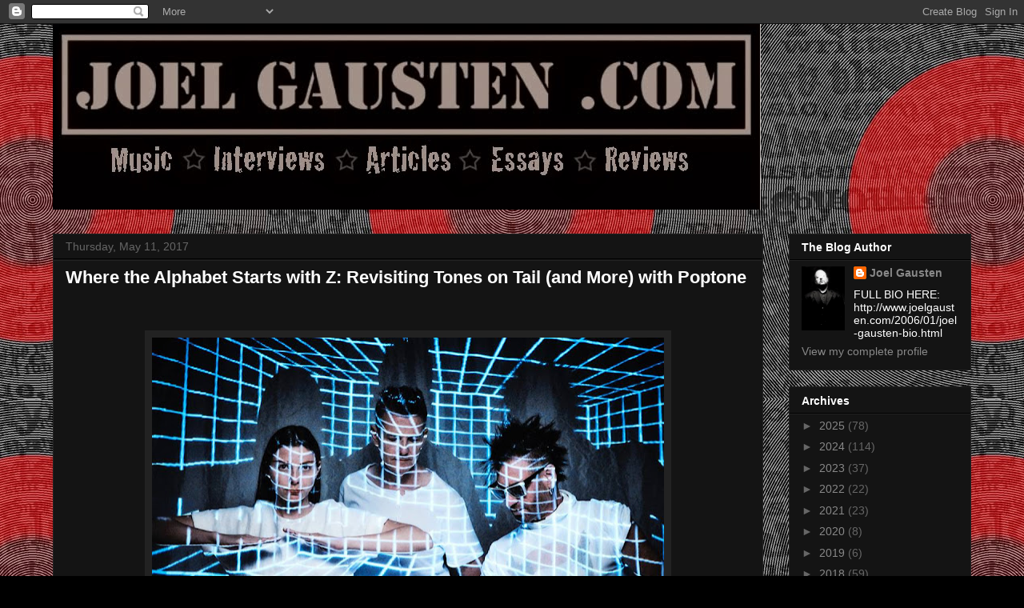

--- FILE ---
content_type: text/html; charset=UTF-8
request_url: http://www.joelgausten.com/2017/05/where-alphabet-starts-with-z-revisiting.html
body_size: 24245
content:
<!DOCTYPE html>
<html class='v2' dir='ltr' lang='en'>
<head>
<link href='https://www.blogger.com/static/v1/widgets/335934321-css_bundle_v2.css' rel='stylesheet' type='text/css'/>
<meta content='width=1100' name='viewport'/>
<meta content='text/html; charset=UTF-8' http-equiv='Content-Type'/>
<meta content='blogger' name='generator'/>
<link href='http://www.joelgausten.com/favicon.ico' rel='icon' type='image/x-icon'/>
<link href='http://www.joelgausten.com/2017/05/where-alphabet-starts-with-z-revisiting.html' rel='canonical'/>
<link rel="alternate" type="application/atom+xml" title="Joel Gausten.com - Atom" href="http://www.joelgausten.com/feeds/posts/default" />
<link rel="alternate" type="application/rss+xml" title="Joel Gausten.com - RSS" href="http://www.joelgausten.com/feeds/posts/default?alt=rss" />
<link rel="service.post" type="application/atom+xml" title="Joel Gausten.com - Atom" href="https://www.blogger.com/feeds/4618802790749138399/posts/default" />

<link rel="alternate" type="application/atom+xml" title="Joel Gausten.com - Atom" href="http://www.joelgausten.com/feeds/1588228018357022262/comments/default" />
<!--Can't find substitution for tag [blog.ieCssRetrofitLinks]-->
<link href='https://blogger.googleusercontent.com/img/b/R29vZ2xl/AVvXsEiQl1rqDur4DQrHMdPVbma95o8UGKAZdCGPQzooLXVTlkBGtISko1ldIwUsdFXlLI_UK8FkYDv5ZB7MTi3xyRxV1Dpv2dI6KR0gjZM6kHV1fhdVoFnn8UbOFle2Bm1UipjVYXsbNCvUdck/s640/poptonepress.jpg' rel='image_src'/>
<meta content='http://www.joelgausten.com/2017/05/where-alphabet-starts-with-z-revisiting.html' property='og:url'/>
<meta content='Where the Alphabet Starts with Z: Revisiting Tones on Tail (and More) with Poptone' property='og:title'/>
<meta content='    Photo courtesy of www.facebook.com/poptonemusic   “I sound 25 years younger than I did a month ago!”  Those were among the first words f...' property='og:description'/>
<meta content='https://blogger.googleusercontent.com/img/b/R29vZ2xl/AVvXsEiQl1rqDur4DQrHMdPVbma95o8UGKAZdCGPQzooLXVTlkBGtISko1ldIwUsdFXlLI_UK8FkYDv5ZB7MTi3xyRxV1Dpv2dI6KR0gjZM6kHV1fhdVoFnn8UbOFle2Bm1UipjVYXsbNCvUdck/w1200-h630-p-k-no-nu/poptonepress.jpg' property='og:image'/>
<title>Joel Gausten.com: Where the Alphabet Starts with Z: Revisiting Tones on Tail (and More) with Poptone</title>
<style id='page-skin-1' type='text/css'><!--
/*
-----------------------------------------------
Blogger Template Style
Name:     Awesome Inc.
Designer: Tina Chen
URL:      tinachen.org
----------------------------------------------- */
/* Content
----------------------------------------------- */
body {
font: normal normal 13px Arial, Tahoma, Helvetica, FreeSans, sans-serif;
color: #ffffff;
background: #000000 url(http://4.bp.blogspot.com/-oszdUmFzezU/UbKqWwH4ZvI/AAAAAAAAAEY/HNukpSygU-o/s0/BLOGBKG.jpg) repeat fixed top center;
}
html body .content-outer {
min-width: 0;
max-width: 100%;
width: 100%;
}
a:link {
text-decoration: none;
color: #1515e9;
}
a:visited {
text-decoration: none;
color: #15e9e9;
}
a:hover {
text-decoration: underline;
color: #8a8add;
}
.body-fauxcolumn-outer .cap-top {
position: absolute;
z-index: 1;
height: 276px;
width: 100%;
background: transparent none repeat-x scroll top left;
_background-image: none;
}
/* Columns
----------------------------------------------- */
.content-inner {
padding: 0;
}
.header-inner .section {
margin: 0 16px;
}
.tabs-inner .section {
margin: 0 16px;
}
.main-inner {
padding-top: 30px;
}
.main-inner .column-center-inner,
.main-inner .column-left-inner,
.main-inner .column-right-inner {
padding: 0 5px;
}
*+html body .main-inner .column-center-inner {
margin-top: -30px;
}
#layout .main-inner .column-center-inner {
margin-top: 0;
}
/* Header
----------------------------------------------- */
.header-outer {
margin: 0 0 0 0;
background: transparent none repeat scroll 0 0;
}
.Header h1 {
font: normal bold 40px Arial, Tahoma, Helvetica, FreeSans, sans-serif;
color: #ffffff;
text-shadow: 0 0 -1px #000000;
}
.Header h1 a {
color: #ffffff;
}
.Header .description {
font: normal normal 14px Arial, Tahoma, Helvetica, FreeSans, sans-serif;
color: #ffffff;
}
.header-inner .Header .titlewrapper,
.header-inner .Header .descriptionwrapper {
padding-left: 0;
padding-right: 0;
margin-bottom: 0;
}
.header-inner .Header .titlewrapper {
padding-top: 22px;
}
/* Tabs
----------------------------------------------- */
.tabs-outer {
overflow: hidden;
position: relative;
background: #141414 none repeat scroll 0 0;
}
#layout .tabs-outer {
overflow: visible;
}
.tabs-cap-top, .tabs-cap-bottom {
position: absolute;
width: 100%;
border-top: 1px solid #222222;
}
.tabs-cap-bottom {
bottom: 0;
}
.tabs-inner .widget li a {
display: inline-block;
margin: 0;
padding: .6em 1.5em;
font: normal bold 14px Arial, Tahoma, Helvetica, FreeSans, sans-serif;
color: #ffffff;
border-top: 1px solid #222222;
border-bottom: 1px solid #222222;
border-left: 1px solid #222222;
height: 16px;
line-height: 16px;
}
.tabs-inner .widget li:last-child a {
border-right: 1px solid #222222;
}
.tabs-inner .widget li.selected a, .tabs-inner .widget li a:hover {
background: #444444 none repeat-x scroll 0 -100px;
color: #ffffff;
}
/* Headings
----------------------------------------------- */
h2 {
font: normal bold 14px Arial, Tahoma, Helvetica, FreeSans, sans-serif;
color: #ffffff;
}
/* Widgets
----------------------------------------------- */
.main-inner .section {
margin: 0 27px;
padding: 0;
}
.main-inner .column-left-outer,
.main-inner .column-right-outer {
margin-top: 0;
}
#layout .main-inner .column-left-outer,
#layout .main-inner .column-right-outer {
margin-top: 0;
}
.main-inner .column-left-inner,
.main-inner .column-right-inner {
background: transparent none repeat 0 0;
-moz-box-shadow: 0 0 0 rgba(0, 0, 0, .2);
-webkit-box-shadow: 0 0 0 rgba(0, 0, 0, .2);
-goog-ms-box-shadow: 0 0 0 rgba(0, 0, 0, .2);
box-shadow: 0 0 0 rgba(0, 0, 0, .2);
-moz-border-radius: 0;
-webkit-border-radius: 0;
-goog-ms-border-radius: 0;
border-radius: 0;
}
#layout .main-inner .column-left-inner,
#layout .main-inner .column-right-inner {
margin-top: 0;
}
.sidebar .widget {
font: normal normal 14px Arial, Tahoma, Helvetica, FreeSans, sans-serif;
color: #ffffff;
}
.sidebar .widget a:link {
color: #888888;
}
.sidebar .widget a:visited {
color: #444444;
}
.sidebar .widget a:hover {
color: #cccccc;
}
.sidebar .widget h2 {
text-shadow: 0 0 -1px #000000;
}
.main-inner .widget {
background-color: #141414;
border: 1px solid #222222;
padding: 0 15px 15px;
margin: 20px -16px;
-moz-box-shadow: 0 0 0 rgba(0, 0, 0, .2);
-webkit-box-shadow: 0 0 0 rgba(0, 0, 0, .2);
-goog-ms-box-shadow: 0 0 0 rgba(0, 0, 0, .2);
box-shadow: 0 0 0 rgba(0, 0, 0, .2);
-moz-border-radius: 0;
-webkit-border-radius: 0;
-goog-ms-border-radius: 0;
border-radius: 0;
}
.main-inner .widget h2 {
margin: 0 -15px;
padding: .6em 15px .5em;
border-bottom: 1px solid #000000;
}
.footer-inner .widget h2 {
padding: 0 0 .4em;
border-bottom: 1px solid #000000;
}
.main-inner .widget h2 + div, .footer-inner .widget h2 + div {
border-top: 1px solid #222222;
padding-top: 8px;
}
.main-inner .widget .widget-content {
margin: 0 -15px;
padding: 7px 15px 0;
}
.main-inner .widget ul, .main-inner .widget #ArchiveList ul.flat {
margin: -8px -15px 0;
padding: 0;
list-style: none;
}
.main-inner .widget #ArchiveList {
margin: -8px 0 0;
}
.main-inner .widget ul li, .main-inner .widget #ArchiveList ul.flat li {
padding: .5em 15px;
text-indent: 0;
color: #666666;
border-top: 1px solid #222222;
border-bottom: 1px solid #000000;
}
.main-inner .widget #ArchiveList ul li {
padding-top: .25em;
padding-bottom: .25em;
}
.main-inner .widget ul li:first-child, .main-inner .widget #ArchiveList ul.flat li:first-child {
border-top: none;
}
.main-inner .widget ul li:last-child, .main-inner .widget #ArchiveList ul.flat li:last-child {
border-bottom: none;
}
.post-body {
position: relative;
}
.main-inner .widget .post-body ul {
padding: 0 2.5em;
margin: .5em 0;
list-style: disc;
}
.main-inner .widget .post-body ul li {
padding: 0.25em 0;
margin-bottom: .25em;
color: #ffffff;
border: none;
}
.footer-inner .widget ul {
padding: 0;
list-style: none;
}
.widget .zippy {
color: #666666;
}
/* Posts
----------------------------------------------- */
body .main-inner .Blog {
padding: 0;
margin-bottom: 1em;
background-color: transparent;
border: none;
-moz-box-shadow: 0 0 0 rgba(0, 0, 0, 0);
-webkit-box-shadow: 0 0 0 rgba(0, 0, 0, 0);
-goog-ms-box-shadow: 0 0 0 rgba(0, 0, 0, 0);
box-shadow: 0 0 0 rgba(0, 0, 0, 0);
}
.main-inner .section:last-child .Blog:last-child {
padding: 0;
margin-bottom: 1em;
}
.main-inner .widget h2.date-header {
margin: 0 -15px 1px;
padding: 0 0 0 0;
font: normal normal 14px Arial, Tahoma, Helvetica, FreeSans, sans-serif;
color: #666666;
background: transparent none no-repeat scroll top left;
border-top: 0 solid #222222;
border-bottom: 1px solid #000000;
-moz-border-radius-topleft: 0;
-moz-border-radius-topright: 0;
-webkit-border-top-left-radius: 0;
-webkit-border-top-right-radius: 0;
border-top-left-radius: 0;
border-top-right-radius: 0;
position: static;
bottom: 100%;
right: 15px;
text-shadow: 0 0 -1px #000000;
}
.main-inner .widget h2.date-header span {
font: normal normal 14px Arial, Tahoma, Helvetica, FreeSans, sans-serif;
display: block;
padding: .5em 15px;
border-left: 0 solid #222222;
border-right: 0 solid #222222;
}
.date-outer {
position: relative;
margin: 30px 0 20px;
padding: 0 15px;
background-color: #141414;
border: 1px solid #222222;
-moz-box-shadow: 0 0 0 rgba(0, 0, 0, .2);
-webkit-box-shadow: 0 0 0 rgba(0, 0, 0, .2);
-goog-ms-box-shadow: 0 0 0 rgba(0, 0, 0, .2);
box-shadow: 0 0 0 rgba(0, 0, 0, .2);
-moz-border-radius: 0;
-webkit-border-radius: 0;
-goog-ms-border-radius: 0;
border-radius: 0;
}
.date-outer:first-child {
margin-top: 0;
}
.date-outer:last-child {
margin-bottom: 20px;
-moz-border-radius-bottomleft: 0;
-moz-border-radius-bottomright: 0;
-webkit-border-bottom-left-radius: 0;
-webkit-border-bottom-right-radius: 0;
-goog-ms-border-bottom-left-radius: 0;
-goog-ms-border-bottom-right-radius: 0;
border-bottom-left-radius: 0;
border-bottom-right-radius: 0;
}
.date-posts {
margin: 0 -15px;
padding: 0 15px;
clear: both;
}
.post-outer, .inline-ad {
border-top: 1px solid #222222;
margin: 0 -15px;
padding: 15px 15px;
}
.post-outer {
padding-bottom: 10px;
}
.post-outer:first-child {
padding-top: 0;
border-top: none;
}
.post-outer:last-child, .inline-ad:last-child {
border-bottom: none;
}
.post-body {
position: relative;
}
.post-body img {
padding: 8px;
background: #222222;
border: 1px solid transparent;
-moz-box-shadow: 0 0 0 rgba(0, 0, 0, .2);
-webkit-box-shadow: 0 0 0 rgba(0, 0, 0, .2);
box-shadow: 0 0 0 rgba(0, 0, 0, .2);
-moz-border-radius: 0;
-webkit-border-radius: 0;
border-radius: 0;
}
h3.post-title, h4 {
font: normal bold 22px Arial, Tahoma, Helvetica, FreeSans, sans-serif;
color: #ffffff;
}
h3.post-title a {
font: normal bold 22px Arial, Tahoma, Helvetica, FreeSans, sans-serif;
color: #ffffff;
}
h3.post-title a:hover {
color: #8a8add;
text-decoration: underline;
}
.post-header {
margin: 0 0 1em;
}
.post-body {
line-height: 1.4;
}
.post-outer h2 {
color: #ffffff;
}
.post-footer {
margin: 1.5em 0 0;
}
#blog-pager {
padding: 15px;
font-size: 120%;
background-color: #141414;
border: 1px solid #222222;
-moz-box-shadow: 0 0 0 rgba(0, 0, 0, .2);
-webkit-box-shadow: 0 0 0 rgba(0, 0, 0, .2);
-goog-ms-box-shadow: 0 0 0 rgba(0, 0, 0, .2);
box-shadow: 0 0 0 rgba(0, 0, 0, .2);
-moz-border-radius: 0;
-webkit-border-radius: 0;
-goog-ms-border-radius: 0;
border-radius: 0;
-moz-border-radius-topleft: 0;
-moz-border-radius-topright: 0;
-webkit-border-top-left-radius: 0;
-webkit-border-top-right-radius: 0;
-goog-ms-border-top-left-radius: 0;
-goog-ms-border-top-right-radius: 0;
border-top-left-radius: 0;
border-top-right-radius-topright: 0;
margin-top: 1em;
}
.blog-feeds, .post-feeds {
margin: 1em 0;
text-align: center;
color: #ffffff;
}
.blog-feeds a, .post-feeds a {
color: #888888;
}
.blog-feeds a:visited, .post-feeds a:visited {
color: #444444;
}
.blog-feeds a:hover, .post-feeds a:hover {
color: #cccccc;
}
.post-outer .comments {
margin-top: 2em;
}
/* Comments
----------------------------------------------- */
.comments .comments-content .icon.blog-author {
background-repeat: no-repeat;
background-image: url([data-uri]);
}
.comments .comments-content .loadmore a {
border-top: 1px solid #222222;
border-bottom: 1px solid #222222;
}
.comments .continue {
border-top: 2px solid #222222;
}
/* Footer
----------------------------------------------- */
.footer-outer {
margin: -0 0 -1px;
padding: 0 0 0;
color: #ffffff;
overflow: hidden;
}
.footer-fauxborder-left {
border-top: 1px solid #222222;
background: #141414 none repeat scroll 0 0;
-moz-box-shadow: 0 0 0 rgba(0, 0, 0, .2);
-webkit-box-shadow: 0 0 0 rgba(0, 0, 0, .2);
-goog-ms-box-shadow: 0 0 0 rgba(0, 0, 0, .2);
box-shadow: 0 0 0 rgba(0, 0, 0, .2);
margin: 0 -0;
}
/* Mobile
----------------------------------------------- */
body.mobile {
background-size: auto;
}
.mobile .body-fauxcolumn-outer {
background: transparent none repeat scroll top left;
}
*+html body.mobile .main-inner .column-center-inner {
margin-top: 0;
}
.mobile .main-inner .widget {
padding: 0 0 15px;
}
.mobile .main-inner .widget h2 + div,
.mobile .footer-inner .widget h2 + div {
border-top: none;
padding-top: 0;
}
.mobile .footer-inner .widget h2 {
padding: 0.5em 0;
border-bottom: none;
}
.mobile .main-inner .widget .widget-content {
margin: 0;
padding: 7px 0 0;
}
.mobile .main-inner .widget ul,
.mobile .main-inner .widget #ArchiveList ul.flat {
margin: 0 -15px 0;
}
.mobile .main-inner .widget h2.date-header {
right: 0;
}
.mobile .date-header span {
padding: 0.4em 0;
}
.mobile .date-outer:first-child {
margin-bottom: 0;
border: 1px solid #222222;
-moz-border-radius-topleft: 0;
-moz-border-radius-topright: 0;
-webkit-border-top-left-radius: 0;
-webkit-border-top-right-radius: 0;
-goog-ms-border-top-left-radius: 0;
-goog-ms-border-top-right-radius: 0;
border-top-left-radius: 0;
border-top-right-radius: 0;
}
.mobile .date-outer {
border-color: #222222;
border-width: 0 1px 1px;
}
.mobile .date-outer:last-child {
margin-bottom: 0;
}
.mobile .main-inner {
padding: 0;
}
.mobile .header-inner .section {
margin: 0;
}
.mobile .post-outer, .mobile .inline-ad {
padding: 5px 0;
}
.mobile .tabs-inner .section {
margin: 0 10px;
}
.mobile .main-inner .widget h2 {
margin: 0;
padding: 0;
}
.mobile .main-inner .widget h2.date-header span {
padding: 0;
}
.mobile .main-inner .widget .widget-content {
margin: 0;
padding: 7px 0 0;
}
.mobile #blog-pager {
border: 1px solid transparent;
background: #141414 none repeat scroll 0 0;
}
.mobile .main-inner .column-left-inner,
.mobile .main-inner .column-right-inner {
background: transparent none repeat 0 0;
-moz-box-shadow: none;
-webkit-box-shadow: none;
-goog-ms-box-shadow: none;
box-shadow: none;
}
.mobile .date-posts {
margin: 0;
padding: 0;
}
.mobile .footer-fauxborder-left {
margin: 0;
border-top: inherit;
}
.mobile .main-inner .section:last-child .Blog:last-child {
margin-bottom: 0;
}
.mobile-index-contents {
color: #ffffff;
}
.mobile .mobile-link-button {
background: #1515e9 none repeat scroll 0 0;
}
.mobile-link-button a:link, .mobile-link-button a:visited {
color: #ffffff;
}
.mobile .tabs-inner .PageList .widget-content {
background: transparent;
border-top: 1px solid;
border-color: #222222;
color: #ffffff;
}
.mobile .tabs-inner .PageList .widget-content .pagelist-arrow {
border-left: 1px solid #222222;
}

--></style>
<style id='template-skin-1' type='text/css'><!--
body {
min-width: 1180px;
}
.content-outer, .content-fauxcolumn-outer, .region-inner {
min-width: 1180px;
max-width: 1180px;
_width: 1180px;
}
.main-inner .columns {
padding-left: 0px;
padding-right: 260px;
}
.main-inner .fauxcolumn-center-outer {
left: 0px;
right: 260px;
/* IE6 does not respect left and right together */
_width: expression(this.parentNode.offsetWidth -
parseInt("0px") -
parseInt("260px") + 'px');
}
.main-inner .fauxcolumn-left-outer {
width: 0px;
}
.main-inner .fauxcolumn-right-outer {
width: 260px;
}
.main-inner .column-left-outer {
width: 0px;
right: 100%;
margin-left: -0px;
}
.main-inner .column-right-outer {
width: 260px;
margin-right: -260px;
}
#layout {
min-width: 0;
}
#layout .content-outer {
min-width: 0;
width: 800px;
}
#layout .region-inner {
min-width: 0;
width: auto;
}
body#layout div.add_widget {
padding: 8px;
}
body#layout div.add_widget a {
margin-left: 32px;
}
--></style>
<style>
    body {background-image:url(http\:\/\/4.bp.blogspot.com\/-oszdUmFzezU\/UbKqWwH4ZvI\/AAAAAAAAAEY\/HNukpSygU-o\/s0\/BLOGBKG.jpg);}
    
@media (max-width: 200px) { body {background-image:url(http\:\/\/4.bp.blogspot.com\/-oszdUmFzezU\/UbKqWwH4ZvI\/AAAAAAAAAEY\/HNukpSygU-o\/w200\/BLOGBKG.jpg);}}
@media (max-width: 400px) and (min-width: 201px) { body {background-image:url(http\:\/\/4.bp.blogspot.com\/-oszdUmFzezU\/UbKqWwH4ZvI\/AAAAAAAAAEY\/HNukpSygU-o\/w400\/BLOGBKG.jpg);}}
@media (max-width: 800px) and (min-width: 401px) { body {background-image:url(http\:\/\/4.bp.blogspot.com\/-oszdUmFzezU\/UbKqWwH4ZvI\/AAAAAAAAAEY\/HNukpSygU-o\/w800\/BLOGBKG.jpg);}}
@media (max-width: 1200px) and (min-width: 801px) { body {background-image:url(http\:\/\/4.bp.blogspot.com\/-oszdUmFzezU\/UbKqWwH4ZvI\/AAAAAAAAAEY\/HNukpSygU-o\/w1200\/BLOGBKG.jpg);}}
/* Last tag covers anything over one higher than the previous max-size cap. */
@media (min-width: 1201px) { body {background-image:url(http\:\/\/4.bp.blogspot.com\/-oszdUmFzezU\/UbKqWwH4ZvI\/AAAAAAAAAEY\/HNukpSygU-o\/w1600\/BLOGBKG.jpg);}}
  </style>
<link href='https://www.blogger.com/dyn-css/authorization.css?targetBlogID=4618802790749138399&amp;zx=821e2e8b-a313-4245-9604-7bbead9aa63a' media='none' onload='if(media!=&#39;all&#39;)media=&#39;all&#39;' rel='stylesheet'/><noscript><link href='https://www.blogger.com/dyn-css/authorization.css?targetBlogID=4618802790749138399&amp;zx=821e2e8b-a313-4245-9604-7bbead9aa63a' rel='stylesheet'/></noscript>
<meta name='google-adsense-platform-account' content='ca-host-pub-1556223355139109'/>
<meta name='google-adsense-platform-domain' content='blogspot.com'/>

</head>
<body class='loading variant-dark'>
<div class='navbar section' id='navbar' name='Navbar'><div class='widget Navbar' data-version='1' id='Navbar1'><script type="text/javascript">
    function setAttributeOnload(object, attribute, val) {
      if(window.addEventListener) {
        window.addEventListener('load',
          function(){ object[attribute] = val; }, false);
      } else {
        window.attachEvent('onload', function(){ object[attribute] = val; });
      }
    }
  </script>
<div id="navbar-iframe-container"></div>
<script type="text/javascript" src="https://apis.google.com/js/platform.js"></script>
<script type="text/javascript">
      gapi.load("gapi.iframes:gapi.iframes.style.bubble", function() {
        if (gapi.iframes && gapi.iframes.getContext) {
          gapi.iframes.getContext().openChild({
              url: 'https://www.blogger.com/navbar/4618802790749138399?po\x3d1588228018357022262\x26origin\x3dhttp://www.joelgausten.com',
              where: document.getElementById("navbar-iframe-container"),
              id: "navbar-iframe"
          });
        }
      });
    </script><script type="text/javascript">
(function() {
var script = document.createElement('script');
script.type = 'text/javascript';
script.src = '//pagead2.googlesyndication.com/pagead/js/google_top_exp.js';
var head = document.getElementsByTagName('head')[0];
if (head) {
head.appendChild(script);
}})();
</script>
</div></div>
<div class='body-fauxcolumns'>
<div class='fauxcolumn-outer body-fauxcolumn-outer'>
<div class='cap-top'>
<div class='cap-left'></div>
<div class='cap-right'></div>
</div>
<div class='fauxborder-left'>
<div class='fauxborder-right'></div>
<div class='fauxcolumn-inner'>
</div>
</div>
<div class='cap-bottom'>
<div class='cap-left'></div>
<div class='cap-right'></div>
</div>
</div>
</div>
<div class='content'>
<div class='content-fauxcolumns'>
<div class='fauxcolumn-outer content-fauxcolumn-outer'>
<div class='cap-top'>
<div class='cap-left'></div>
<div class='cap-right'></div>
</div>
<div class='fauxborder-left'>
<div class='fauxborder-right'></div>
<div class='fauxcolumn-inner'>
</div>
</div>
<div class='cap-bottom'>
<div class='cap-left'></div>
<div class='cap-right'></div>
</div>
</div>
</div>
<div class='content-outer'>
<div class='content-cap-top cap-top'>
<div class='cap-left'></div>
<div class='cap-right'></div>
</div>
<div class='fauxborder-left content-fauxborder-left'>
<div class='fauxborder-right content-fauxborder-right'></div>
<div class='content-inner'>
<header>
<div class='header-outer'>
<div class='header-cap-top cap-top'>
<div class='cap-left'></div>
<div class='cap-right'></div>
</div>
<div class='fauxborder-left header-fauxborder-left'>
<div class='fauxborder-right header-fauxborder-right'></div>
<div class='region-inner header-inner'>
<div class='header section' id='header' name='Header'><div class='widget Header' data-version='1' id='Header1'>
<div id='header-inner'>
<a href='http://www.joelgausten.com/' style='display: block'>
<img alt='Joel Gausten.com' height='232px; ' id='Header1_headerimg' src='https://blogger.googleusercontent.com/img/b/R29vZ2xl/AVvXsEjDZuJn4ccjer9UcKd0WzyRLqR6UrFUw2-lvSPTVx4eRhjz1rJ3oFgu7L95kSLLSPnUtFoMBJw8udTxbbPgi-UpyhA8aadbN_9ct-dUV97Xvm7qonHCEqa_5tzhtr3mqJScOG-7pxkD-4g/s1600/newbanner.jpg' style='display: block' width='885px; '/>
</a>
</div>
</div></div>
</div>
</div>
<div class='header-cap-bottom cap-bottom'>
<div class='cap-left'></div>
<div class='cap-right'></div>
</div>
</div>
</header>
<div class='tabs-outer'>
<div class='tabs-cap-top cap-top'>
<div class='cap-left'></div>
<div class='cap-right'></div>
</div>
<div class='fauxborder-left tabs-fauxborder-left'>
<div class='fauxborder-right tabs-fauxborder-right'></div>
<div class='region-inner tabs-inner'>
<div class='tabs no-items section' id='crosscol' name='Cross-Column'></div>
<div class='tabs no-items section' id='crosscol-overflow' name='Cross-Column 2'></div>
</div>
</div>
<div class='tabs-cap-bottom cap-bottom'>
<div class='cap-left'></div>
<div class='cap-right'></div>
</div>
</div>
<div class='main-outer'>
<div class='main-cap-top cap-top'>
<div class='cap-left'></div>
<div class='cap-right'></div>
</div>
<div class='fauxborder-left main-fauxborder-left'>
<div class='fauxborder-right main-fauxborder-right'></div>
<div class='region-inner main-inner'>
<div class='columns fauxcolumns'>
<div class='fauxcolumn-outer fauxcolumn-center-outer'>
<div class='cap-top'>
<div class='cap-left'></div>
<div class='cap-right'></div>
</div>
<div class='fauxborder-left'>
<div class='fauxborder-right'></div>
<div class='fauxcolumn-inner'>
</div>
</div>
<div class='cap-bottom'>
<div class='cap-left'></div>
<div class='cap-right'></div>
</div>
</div>
<div class='fauxcolumn-outer fauxcolumn-left-outer'>
<div class='cap-top'>
<div class='cap-left'></div>
<div class='cap-right'></div>
</div>
<div class='fauxborder-left'>
<div class='fauxborder-right'></div>
<div class='fauxcolumn-inner'>
</div>
</div>
<div class='cap-bottom'>
<div class='cap-left'></div>
<div class='cap-right'></div>
</div>
</div>
<div class='fauxcolumn-outer fauxcolumn-right-outer'>
<div class='cap-top'>
<div class='cap-left'></div>
<div class='cap-right'></div>
</div>
<div class='fauxborder-left'>
<div class='fauxborder-right'></div>
<div class='fauxcolumn-inner'>
</div>
</div>
<div class='cap-bottom'>
<div class='cap-left'></div>
<div class='cap-right'></div>
</div>
</div>
<!-- corrects IE6 width calculation -->
<div class='columns-inner'>
<div class='column-center-outer'>
<div class='column-center-inner'>
<div class='main section' id='main' name='Main'><div class='widget Blog' data-version='1' id='Blog1'>
<div class='blog-posts hfeed'>

          <div class="date-outer">
        
<h2 class='date-header'><span>Thursday, May 11, 2017</span></h2>

          <div class="date-posts">
        
<div class='post-outer'>
<div class='post hentry uncustomized-post-template' itemprop='blogPost' itemscope='itemscope' itemtype='http://schema.org/BlogPosting'>
<meta content='https://blogger.googleusercontent.com/img/b/R29vZ2xl/AVvXsEiQl1rqDur4DQrHMdPVbma95o8UGKAZdCGPQzooLXVTlkBGtISko1ldIwUsdFXlLI_UK8FkYDv5ZB7MTi3xyRxV1Dpv2dI6KR0gjZM6kHV1fhdVoFnn8UbOFle2Bm1UipjVYXsbNCvUdck/s640/poptonepress.jpg' itemprop='image_url'/>
<meta content='4618802790749138399' itemprop='blogId'/>
<meta content='1588228018357022262' itemprop='postId'/>
<a name='1588228018357022262'></a>
<h3 class='post-title entry-title' itemprop='name'>
Where the Alphabet Starts with Z: Revisiting Tones on Tail (and More) with Poptone
</h3>
<div class='post-header'>
<div class='post-header-line-1'></div>
</div>
<div class='post-body entry-content' id='post-body-1588228018357022262' itemprop='description articleBody'>
<table align="center" cellpadding="0" cellspacing="0" class="tr-caption-container" style="margin-left: auto; margin-right: auto; text-align: center;"><tbody>
<tr><td style="text-align: center;"><br />
<br />
<a href="https://blogger.googleusercontent.com/img/b/R29vZ2xl/AVvXsEiQl1rqDur4DQrHMdPVbma95o8UGKAZdCGPQzooLXVTlkBGtISko1ldIwUsdFXlLI_UK8FkYDv5ZB7MTi3xyRxV1Dpv2dI6KR0gjZM6kHV1fhdVoFnn8UbOFle2Bm1UipjVYXsbNCvUdck/s1600/poptonepress.jpg" imageanchor="1" style="margin-left: auto; margin-right: auto;"><img border="0" height="426" src="https://blogger.googleusercontent.com/img/b/R29vZ2xl/AVvXsEiQl1rqDur4DQrHMdPVbma95o8UGKAZdCGPQzooLXVTlkBGtISko1ldIwUsdFXlLI_UK8FkYDv5ZB7MTi3xyRxV1Dpv2dI6KR0gjZM6kHV1fhdVoFnn8UbOFle2Bm1UipjVYXsbNCvUdck/s640/poptonepress.jpg" width="640" /></a></td></tr>
<tr><td class="tr-caption" style="text-align: center;">Photo courtesy of <a href="http://www.facebook.com/poptonemusic">www.facebook.com/poptonemusic</a></td></tr>
</tbody></table><div style="margin-bottom: 0in;"><b><i><span style="font-size: large;"><br />
</span></i></b><b><i><span style="font-size: large;">&#8220;I sound 25 years younger than I did a month ago!&#8221;</span></i></b></div><div style="margin-bottom: 0in;"><br />
</div><div style="margin-bottom: 0in;"><span style="font-size: large;">Those were among the first words former Bauhaus/Tones on Tail/Love and Rockets guitarist Daniel Ash said over the phone to me following an especially productive rehearsal at a studio in Burbank. The level of enthusiasm in Ash&#8217;s voice was hard to ignore as he detailed the birth of Poptone, the new band he has formed with drummer and fellow Bauhaus/Tones on Tail/Love and Rockets bandmate Kevin Haskins and Haskins&#8217; daughter Diva Dompe. Poptone offer a career-spanning set encompassing music from all three of the pair&#8217;s legendary acts. Longtime fans who&#8217;ve loved Tones On Tail&#8217;s sole album (1984&#8217;s <i>Pop</i>) and Ash&#8217;s lead vocal turns in Bauhaus or Love and Rockets now have an opportunity to witness these moments in a live setting.</span></div><div style="margin-bottom: 0in;"><br />
</div><div style="margin-bottom: 0in;"><span style="font-size: large;">After making their onstage debut via two sold-out shows at the Swing House in Los Angeles late last month, Poptone launches a tour tonight in Tempe, AZ that will keep them on the road through October. (Confirmed dates &#8211; with more to come &#8211; are available <a href="https://www.poptonetheband.com/tour-dates">HERE</a>.) Additionally, the band have launched a <a href="http://www.pledgemusic.com/projects/poptone">PledgeMusic campaign </a>for a digital album (due out in October) culled from live studio recordings and the best of the 2017 shows.</span></div><div style="margin-bottom: 0in;"><br />
</div><div style="margin-bottom: 0in;"><span style="font-size: large;">Poptone is a dream come true for those who grew up absolutely loving this material (most of which hasn&#8217;t been performed live in nearly a quarter century), but the reality is that this whole thing wasn&#8217;t supposed to happen at all. For years, Ash had absolutely no interest in performing live on stage, let along playing any of these songs in front of an audience. One evening earlier this year, he fell asleep in his living room while listening to music on headphones. When he awoke several hours later, the desire to hit the stage was once again at the forefront of his mind.  </span></div><div style="margin-bottom: 0in;"><br />
</div><div style="margin-bottom: 0in;"><span style="font-size: large;">&#8220;I can&#8217;t explain it; it suddenly, after all these years, felt completely right at that moment in time. It was a complete turnaround from what I had been thinking for many years&#8230;It suddenly became apparent at that time that I should actually go out and play live again. I never thought I would do that. It just crystal clear to me at four o&#8217; clock in the morning; it was so obvious. People had been pestering me to do it for a long time. We have a guy named Christopher the Minister; he&#8217;s basically our manager and a personal friend of mine for many years. He&#8217;s wanted me to go out for years and years, but it&#8217;s never felt right. I really got burnt out and jaded with the whole thing several years ago. I was just told that it&#8217;s been about eight or nine years &#8211; maybe even 11 years &#8211; since I&#8217;ve actually gone out on the road.&#8221; </span></div><div style="margin-bottom: 0in;"><br />
</div><div style="margin-bottom: 0in;"><span style="font-size: large;">Before long, Ash was talking with Haskins about where to go next. Like Bauhaus and Love and Rockets (which both featured Haskins&#8217; brother, the incomparable David J, on bass and occasional vocals), Poptone is a family affair. When the topic of a bass player came up, Dompe was a clear choice.  </span></div><div style="margin-bottom: 0in;"><br />
</div><div style="margin-bottom: 0in;"><span style="font-size: large;">&#8220;The chemistry is really good; she really fit in instantly,&#8221; says Haskins. &#8220;It&#8217;s like finding the missing piece of a jigsaw puzzle that fits perfectly. I find that, as a rhythm unit, we lock in really well.&#8221;</span></div><div style="margin-bottom: 0in;"><br />
</div><div style="margin-bottom: 0in;"><span style="font-size: large;">No stranger to performing, Dompe has been releasing &#8220;utopian avant-Pop&#8221; music for years now. Formerly of the Los Angeles band </span><a href="https://blackblack.bandcamp.com/" style="font-size: large;">BlackBlack </a><span style="font-size: large;">(which featured her sister, Lola, on drums), Dompe is working on her fourth full-length album, </span><i style="font-size: large;">Fungal Symbiotic Cyborg Astral Humanoid</i><span style="font-size: large;">, which is her first release under the moniker &#8220;Diva&#8221; since 2015&#8217;s </span><i style="font-size: large;">Divinity in Thee</i><span style="font-size: large;">. Last month, she released </span><i style="font-size: large;">Zjumk</i><span style="font-size: large;">, an autonomous sensory meridian response (ASMR)-triggering instrumental New Age album under the moniker&nbsp;</span><span style="font-size: medium;"><span style="font-size: large;">Yialmelic Frequencies</span></span><span style="font-size: large;">. (The </span><a href="https://leavingrecords.bandcamp.com/album/zjumk" style="font-size: large;">Bandcamp page </a><span style="font-size: large;">for the release describes it &#8220;musical experimentations from Starseed Diva Dompe channeled from her home planet Yialmel.&#8221;) Dompe&#8217;s various creative and/or meditative adventures are detailed on </span><a href="https://www.divainparadise.com/" style="font-size: large;">her official website</a><span style="font-size: large;">.</span></div><div style="margin-bottom: 0in;"><br />
</div><div style="margin-bottom: 0in;"><span style="font-size: large;">Naturally, she had more than a passing familiarity with all three of her father&#8217;s bands growing up.  </span></div><div style="margin-bottom: 0in;"><br />
</div><div style="margin-bottom: 0in;"><span style="font-size: large;">&#8220;I definitely appreciate it from a fan-listener perspective. I think my dad&#8217;s always been in really innovative bands.&#8221;</span></div><div style="margin-bottom: 0in;"><br />
</div><div style="margin-bottom: 0in;"><span style="font-size: large;">So which of the three groups does she prefer the most?</span></div><div style="margin-bottom: 0in;"><br />
</div><div style="margin-bottom: 0in;"><span style="font-size: large;">&#8220;I feel like it changes as I go through different changes in my life. Maybe I would have been more into Bauhaus as a teenager and kind of matched that energy a little bit more, but I really like the innovation and quirkiness of Tones on Tail. I&#8217;ve also really been just enjoying the Love and Rockets songs a lot. It kind of has a happy Pop side to it, much more than the other bands.&#8221;  </span></div><div style="margin-bottom: 0in;"><span style="font-size: large;"><br />
</span></div><div style="margin-bottom: 0in;"><span style="font-size: large;"><br />
</span></div><div style="margin-bottom: 0in;"><br />
<center><div style="height: 0; padding-bottom: 56.25%; position: relative;"><iframe allowfullscreen="" frameborder="0" height="360" src="https://www.youtube.com/embed/Qfwssqm2uVA?ecver=2" style="height: 100%; left: 0; position: absolute; width: 100%;" width="640"></iframe></div></center></div><br />
<div style="margin-bottom: 0in;"><span style="font-size: large;"><br />
</span> <span style="font-size: large;">&#8220;When Kevin suggested to me that Diva audition on bass, I immediately said yes,&#8221; says Ash of Dompe&#8217;s arrival in Poptone. &#8220;I love the way she looks; I was thinking, &#8216;If she can play as good as she looks, it&#8217;ll be fantastic!&#8217; She&#8217;s very visual, and I think that&#8217;s going to be very powerful for the band. She&#8217;s great new blood in a band setup like this anyway, and the fact that she&#8217;s Kevin&#8217;s daughter is of great interest to the public. I think it&#8217;s going to be a real plus. The chemistry between the three of us is great. It&#8217;s quite quirky; it&#8217;s not obvious Rock &#8216;n&#8217; Roll at all, because Diva&#8217;s not like that. She&#8217;s not a Rock chick at all. I like her whole persona a lot. It&#8217;s not that obvious Rock &#8216;n&#8217; Roll thing. That&#8217;s very appealing to me. We&#8217;ll put it this way &#8211; This is not Metallica! It&#8217;s very Tones on Tail.&#8221;</span></div><div style="margin-bottom: 0in;"><br />
</div><div style="margin-bottom: 0in;"><span style="font-size: large;">Fans who&#8217;ve heard the songs that comprise the wildly eclectic (if sadly short) Tones on Tail discography know <i>exactly </i>what Ash means. Formed in 1982 as a side project away from the then-peaking Bauhaus, Tones on Tail found Ash (and eventually Haskins) joining forces with bassist Glenn Campling. A pair of EPs (1982&#8217;s eponymous effort and &#8217;83&#8217;s <i>Burning Skies</i>) preceded the release of <i>Pop</i>, a solid &#8211; if utterly bizarre &#8211; album that elevated the vibe of Bauhaus&#8217; more experimental moments to the nth degree. The whole Tones on Tail adventure was over by &#8217;84, with Ash and Haskins soon to reunite with David J for a long career as Love and Rockets and Campling settling down with a career in commercial art. Unless they somehow caught Tones on Tail&#8217;s small American live jaunt 33 years ago, the Poptone tour is the first time that US audiences will be able to experience this material live.  </span></div><div style="margin-bottom: 0in;"><br />
</div><div style="margin-bottom: 0in;"><span style="font-size: large;">In an uncommon move, Poptone recently posted their entire set list on<a href="https://www.facebook.com/poptonemusic/"> their Facebook page</a>,&nbsp;</span><span style="font-size: large;">revealing an intriguing selection of songs that weighs heavily on Tones On Tail&#8217;s limited (but greatly revered) back catalog.</span></div><div style="margin-bottom: 0in;"><br />
</div><div style="margin-bottom: 0in;"><span style="font-size: large;">&#8220;We&#8217;re basically choosing the tracks that we perceive that people want to hear,&#8221; Ash explains. &#8220;They don&#8217;t want to hear some obscure number from a solo album; they want to hear their favorite tracks. I can&#8217;t say &#8216;hits,&#8217; because we didn&#8217;t exactly have any hits; none of the bands were really commercial in that respect. But we&#8217;re looking at the tracks that we think are obvious that people want to hear. It&#8217;s very simple; we&#8217;re not playing anything obscure.&#8221;</span></div><div style="margin-bottom: 0in;"><br />
</div><div style="margin-bottom: 0in;"><span style="font-size: large;">(For the record, the set <i>does</i> include &#8220;Flame On,&#8221; a track from Ash&#8217;s long-running solo career. &nbsp;Additionally, they&#8217;ll be performing covers of Elvis Presley&#8217;s &#8220;Heartbreak Hotel&#8221; &#8211; which they used to do live with Tones On Tail &#8211; and Adam and the Ants&#8217; &#8220;Physical.&#8221;)</span></div><div style="margin-bottom: 0in;"><br />
</div><div style="margin-bottom: 0in;"><span style="font-size: large;">Not surprisingly, going back in time to re-live the Tones on Tail era has been an interesting experience for Haskins, who had to dig up the old sound effects used during the band&#8217;s original run for the current string of dates. (&#8220;He has them all on floppy discs!&#8221; says Dompe.) Like Ash, he is excited to finally be able to perform this work for a new generation. </span></div><div style="margin-bottom: 0in;"><br />
</div><div style="margin-bottom: 0in;"><span style="font-size: large;">&#8220;Once a year over the past three or four years, Daniel and I talked about doing Tones on Tail again. For both of us, it was one of our favorite projects, and it&#8217;s never been revisited&#8230;It really didn&#8217;t get to see much light of day. So we kind of thought it would be fun and great to do those songs. They still stand up today and sound interesting. From mostly talking to my daughters&#8217; friends and going to events, I just got a feeling that [both] young and old people would be interested and really excited to hear that material. Plus, Daniel sang all those songs, whereas we&#8217;re a little bit limited with Bauhaus and, to a certain degree, Love and Rockets as well with song choices.</span></div><div style="margin-bottom: 0in;"><br />
</div><div style="margin-bottom: 0in;"><span style="font-size: large;">&#8220;I must give Glenn Campling a nod, because his input on Tones on Tail was amazing,&#8221; he adds. &#8220;He&#8217;s a super-talented guy, and everything he came up with &#8211; bass lines, keyboard parts, vocal harmonies &#8211; was amazing work.&#8221;</span><br />
<span style="font-size: large;"><br />
</span> <span style="font-size: large;">(After years out of the spotlight, Campling recently resurfaced with a new project called <a href="https://www.lonestation.co.uk/about">Lonestation</a>.)</span><br />
<span style="font-size: large;"><br />
</span> <span style="font-size: large;"><br />
</span> <br />
<div class="separator" style="clear: both; text-align: center;"><a href="https://blogger.googleusercontent.com/img/b/R29vZ2xl/AVvXsEjGSxdlPl3APBqXOrrr-tgnO3Mf6946aNLMmbsYanPQgxeq0JiXfY9P8UkLxaU9mfn0cZb9yrDAP2WxLR8l1iJPhqMFlw0TRgmy9kU_KAofZBWDPYtMgGVlnzKErHi3q-EOlf3Y0lOOKcQ/s1600/tonspop.jpg" imageanchor="1" style="margin-left: 1em; margin-right: 1em;"><img border="0" height="640" src="https://blogger.googleusercontent.com/img/b/R29vZ2xl/AVvXsEjGSxdlPl3APBqXOrrr-tgnO3Mf6946aNLMmbsYanPQgxeq0JiXfY9P8UkLxaU9mfn0cZb9yrDAP2WxLR8l1iJPhqMFlw0TRgmy9kU_KAofZBWDPYtMgGVlnzKErHi3q-EOlf3Y0lOOKcQ/s640/tonspop.jpg" width="640" /></a></div><span style="font-size: large;"><br />
</span></div><div style="margin-bottom: 0in;"><br />
</div><div style="margin-bottom: 0in;"><span style="font-size: large;">Those who catch a Poptone show will take part in a celebration of a musical history that has spanned three bands and nearly four decades. Not surprisingly, the experience of working with Haskins and Dompe in this way has led Ash to reflect on his past &#8211; especially his brief-but-fruitful time with Tones On Tail.  </span></div><div style="margin-bottom: 0in;"><br />
</div><div style="margin-bottom: 0in;"><span style="font-size: large;">&#8220;The chemistry in Love and Rockets, Tones on Tail and Bauhaus is very, very different. It&#8217;s weird; give or take a member and it completely changes with the chemistry of the people in those three bands. I do recall though with Tones on Tail, it was the most fun for me. There were no commercial pressures whatsoever, but at the same time, I did want to make commercially accessible records. I wanted to make music that sounded like it came from another planet, but it was very accessible and not just obscure for the sake of it. I think we achieved that with Tones on Tail. We&#8217;ve been rehearsing songs like &#8216;Twist,&#8217; which is a very strange, funny song. The lyrics in that are really on a planet where the alphabet starts with &#8216;Z.&#8217; It did sound like music from elsewhere, and it&#8217;s dated very well. If you listen to that stuff now, it could have been made by some band last week. [Tones on Tail] could have happened in 1983, 1973 or 2017. I think it stood the test of time really well. You can&#8217;t really pinpoint it; it doesn&#8217;t really sound like anything else. I remember at the time that I was very influence by [Brian Eno&#8217;s] <i>Here Come the Warm Jets</i> in particular, where Eno would use various styles of music and join them together to create a new sound. I think that&#8217;s something we did with Tones to a degree.&#8221;</span></div><div style="margin-bottom: 0in;"><br />
</div><div style="margin-bottom: 0in;"><span style="font-size: large;">More than three decades after the release of <i>Pop</i>, Ash remains proud of the release and what the project accomplished during its sporadic two-year career. &nbsp;</span></div><div style="margin-bottom: 0in;"><br />
</div><div style="margin-bottom: 0in;"><span style="font-size: large;">&#8220;It&#8217;s definitely a minority who knew about it. We put that album out, and we did a tiny, little tour in England in 1983 and a tiny, little tour in the US. But because [<i>Pop</i>] was a great album, it sort of built up over the years. It got a reputation because it was one of those special records. I&#8217;m not embarrassed by saying that, because I&#8217;m satisfied with looking back [on it]. You can listen to it now and it still sounds fresh, and that I&#8217;m pleased about.&#8221;</span></div><div style="margin-bottom: 0in;"><br />
</div><div style="margin-bottom: 0in;"><span style="font-size: large;">The Poptone set also includes the Bauhaus classic &#8220;Slice of Life.&#8221; Although it remains a brilliant number and one of the brightest spots in Bauhaus&#8217; recorded history, the track had a considerable influence on the band&#8217;s tumultuous breakup in 1983 &#8211; ultimately leading singer Peter Murphy to split with the other three members for 15 years.  </span></div><div style="margin-bottom: 0in;"><br />
</div><div style="margin-bottom: 0in;"><span style="font-size: large;">&#8220;The first two weeks we were in the studio, the original idea was for us three to go in there and put some backing tracks down, because Pete got double pneumonia,&#8221; Ash recalls. &#8220;The chemistry was completely different. We were originally just going to put backing tracks down, and then a couple of the tracks turned into fully finished ones &#8211; &#8216;Who Killed Mr. Moonlight?&#8217; and &#8216;Slice of Life.&#8217; That was the beginning of the end for Bauhaus, because the chemistry had changed&#8230; I think it had started to fracture the whole Bauhaus thing. It was getting to that stage where it had gone as far as it was going to go.&#8221;  </span></div><div style="margin-bottom: 0in;"><br />
</div><div style="margin-bottom: 0in;"><span style="font-size: large;">The resultant album, 1983&#8217;s <i>Burning from the Inside</i>, remained Bauhaus&#8217; final studio release for 25 years. After successful (if at times internally combative) reunions in 1998 and 2005, the band reconvened in the studio in 2006 to record what was eventually released two years later as <i>Go Away White</i>. By then, Bauhaus had once again disintegrated, leaving <i>Go Away White</i> to wither on the vine without a tour or even promotional interviews to support it. With even diehard fans often unaware of the album&#8217;s existence (and thus missing out on &#8220;Adrenalin,&#8221; &#8220;Black Stone Heart,&#8221; &#8220;Zikir&#8221; and other absolutely stellar moments), the album is destined to wallow in obscurity &#8211; which suits Ash just fine.&nbsp; &nbsp;</span></div><div style="margin-bottom: 0in;"><br />
</div><div style="margin-bottom: 0in;"><span style="font-size: large;">&#8220;I don&#8217;t ever listen to that album. I personally have got bad memories of when it was recorded. We were in the studio for a grand total of three weeks; we wrote, recorded, produced and mixed everything in three weeks. I have to say the atmosphere was not good in the studio. We sort of all dissipated after those three weeks. I can&#8217;t comment on that album; I can&#8217;t listen to it. I&#8217;ve just got bad memories of making of it&#8230;I don&#8217;t know what the public perception is of that record; I just keep having to keep away from it. It&#8217;s all the way in the back on my mind. I don&#8217;t ever think about that record.&#8221;</span></div><div style="margin-bottom: 0in;"><br />
</div><div style="margin-bottom: 0in;"><span style="font-size: large;">Haskins is slightly more complimentary towards Bauhaus&#8217; apparent swan song.  </span></div><div style="margin-bottom: 0in;"><br />
</div><div style="margin-bottom: 0in;"><span style="font-size: large;">&#8220;For some reason, just last week, I don&#8217;t know what I was doing, but I did listen to a couple of tracks. Maybe it was just in my car and they came on; I&#8217;m not sure &#8211; it was very random. I seriously haven&#8217;t listened to it in years, so I can listen to it more objectively [now]. It kind of surprised me; it didn&#8217;t really feel like, &#8216;This is a Bauhaus song,&#8217; but it was good. It&#8217;s difficult to critique your own work. When we finished it, it didn&#8217;t really feel in a general sense like Bauhaus or the image of Bauhaus I have in my head. I think it holds up, but it sounds like a bit of a different band to me. It&#8217;s a very odd feeling to think about it. Although the early work had a certain kind of eclectic nature to each record, it has a strong identity. I think <i>Go Away White </i>has a strong identity, but it has a different one.&#8221;</span><br />
<span style="font-size: large;"><br />
</span> <br />
<div class="separator" style="clear: both; text-align: center;"><a href="https://blogger.googleusercontent.com/img/b/R29vZ2xl/AVvXsEiHC1qtlCaD0VnWc84aqTOeZiAjAArHaQzuVrrZxu_Qzy1pW4iEplnhl1AJdzZp9B7RcYcakTE5V5XufQ2C0z2wEQ8KqrYCx0PbdlprCE9E39Gu-OMA1tt4PKHmAPAxhEo-uarN8YgrmW0/s1600/Bauhaus_Go_Away_White.jpg" imageanchor="1" style="margin-left: 1em; margin-right: 1em;"><img border="0" height="582" src="https://blogger.googleusercontent.com/img/b/R29vZ2xl/AVvXsEiHC1qtlCaD0VnWc84aqTOeZiAjAArHaQzuVrrZxu_Qzy1pW4iEplnhl1AJdzZp9B7RcYcakTE5V5XufQ2C0z2wEQ8KqrYCx0PbdlprCE9E39Gu-OMA1tt4PKHmAPAxhEo-uarN8YgrmW0/s640/Bauhaus_Go_Away_White.jpg" width="640" /></a></div><span style="font-size: large;"><br />
</span></div><div style="margin-bottom: 0in;"><br />
</div><div style="margin-bottom: 0in;"><span style="font-size: large;">Of course, the fact that Ash and Haskins are working together again &#8211; and throwing &#8220;Slice of Life&#8221; into the mix &#8211; has led many (this writer included) to inquire about the possibility of the two working in some capacity with Murphy and David J again. After all, all four members of Bauhaus are still among the living, while Haskins and David J are brothers. What are the chances of the four co-existing creatively once again &#8211; either as Bauhaus or under an entirely different umbrella?  </span></div><div style="margin-bottom: 0in;"><br />
</div><div style="margin-bottom: 0in;"><span style="font-size: large;">&#8220;I have no idea,&#8221; replies Ash. &#8220;If you said to me a year ago that I&#8217;d be doing this right now, I would have said, &#8216;Not in a million years.&#8217; I&#8217;ve given up on giving predictions on stuff like that now, because with the creative process, you just really don&#8217;t know what is around the corner. I often think that it&#8217;s actually out of the individual&#8217;s control; it&#8217;s something that comes over them. I never would have thought two months ago that I&#8217;d have this revelation at four o&#8217;clock in the morning that what was blatantly obvious to do was go out and play in a band called Poptone with Kevin and Diva. I had no idea of that &#8211; not even a hint of it. Then, suddenly it came to me, and I don&#8217;t know where it came from. So I can&#8217;t answer you one way or the other; I&#8217;ve given up on answering that stuff.&#8221;</span></div><div style="margin-bottom: 0in;"><br />
</div><div style="margin-bottom: 0in;"><span style="font-size: large;">&#8220;I&#8217;ve learnt to never say never,&#8221; comments Haskins. &#8220;I didn&#8217;t think we would reform Bauhaus. With Love and Rockets, we did a couple of shows in 2008, and I didn&#8217;t think <i>that</i> would have happened. I certainly didn&#8217;t think what we&#8217;re doing now would happen. Like I said, once every year, Daniel and I would talk about doing some kind of project with the music from the bands, and he&#8217;s always been very resistant to that. I can understand some of that point of view, so I really didn&#8217;t think this was going to happen &#8211; and just out of the blue, it happened. [Another Bauhaus reunion] is possible; I feel it&#8217;s probably unlikely, but you never know.&#8221;</span></div><div style="margin-bottom: 0in;"><br />
</div><div style="margin-bottom: 0in;"><span style="font-size: large;">What <i>does</i> appear very likely at this point is that Ash and Haskins will enjoy working together with Dompe under the Poptone banner. Although the music business certainly isn&#8217;t known for building long-running working relationships (let alone long-standing friendships), the duo has stayed together through three bands and nearly four decades of career twists and turns. Clearly, something between them works.  </span></div><div style="margin-bottom: 0in;"><br />
</div><div style="margin-bottom: 0in;"><span style="font-size: large;">&#8220;We get on really well,&#8221; offers Haskins. &#8220;We just really enjoy each other&#8217;s company, and we have a lot of fun. Daniel always makes me laugh &#8211; and not just [with] his appearance. I&#8217;m just kidding! He&#8217;s a very funny guy and very witty. We just have a good time, so I think obviously that helps. That&#8217;s a very important part of the puzzle.&#8221;</span></div><div style="margin-bottom: 0in;"><br />
</div><div style="margin-bottom: 0in;"><span style="font-size: large;">&nbsp;&#8220;You have pretty different personalities,&#8221; observes Dompe to her dad. &#8220;You compliment each other, especially creatively and professionally. I kind of get to have what you have and what he has together.&#8221;</span></div><div style="margin-bottom: 0in;"><br />
</div><div style="margin-bottom: 0in;"><span style="font-size: large;">&#8220;He&#8217;s been in all three bands; there&#8217;s a constant there,&#8221; concludes Ash. &#8220;Add to that the fact that his daughter&#8217;s playing bass, and it&#8217;s quite a thing; I think it&#8217;s a bit of synchronicity going on there.&#8221;</span><br />
<span style="font-size: large;"><br />
</span> <span style="font-size: large;"><a href="https://www.poptonetheband.com/">Official Poptone Website</a></span></div><!--[if gte mso 9]><xml>  <o:OfficeDocumentSettings>   <o:AllowPNG/>   <o:PixelsPerInch>96</o:PixelsPerInch>  </o:OfficeDocumentSettings> </xml><![endif]-->  <!--[if gte mso 9]><xml>  <w:WordDocument>   <w:View>Normal</w:View>   <w:Zoom>0</w:Zoom>   <w:TrackMoves/>   <w:TrackFormatting/>   <w:PunctuationKerning/>   <w:ValidateAgainstSchemas/>   <w:SaveIfXMLInvalid>false</w:SaveIfXMLInvalid>   <w:IgnoreMixedContent>false</w:IgnoreMixedContent>   <w:AlwaysShowPlaceholderText>false</w:AlwaysShowPlaceholderText>   <w:DoNotPromoteQF/>   <w:LidThemeOther>EN-US</w:LidThemeOther>   <w:LidThemeAsian>X-NONE</w:LidThemeAsian>   <w:LidThemeComplexScript>X-NONE</w:LidThemeComplexScript>   <w:Compatibility>    <w:BreakWrappedTables/>    <w:SnapToGridInCell/>    <w:WrapTextWithPunct/>    <w:UseAsianBreakRules/>    <w:DontGrowAutofit/>    <w:SplitPgBreakAndParaMark/>    <w:EnableOpenTypeKerning/>    <w:DontFlipMirrorIndents/>    <w:OverrideTableStyleHps/>   </w:Compatibility>   <m:mathPr>    <m:mathFont m:val="Cambria Math"/>    <m:brkBin m:val="before"/>    <m:brkBinSub m:val="&#45;-"/>    <m:smallFrac m:val="off"/>    <m:dispDef/>    <m:lMargin m:val="0"/>    <m:rMargin m:val="0"/>    <m:defJc m:val="centerGroup"/>    <m:wrapIndent m:val="1440"/>    <m:intLim m:val="subSup"/>    <m:naryLim m:val="undOvr"/>   </m:mathPr></w:WordDocument> </xml><![endif]-->  <!--[if gte mso 9]><xml>  <w:LatentStyles DefLockedState="false" DefUnhideWhenUsed="false"
  DefSemiHidden="false" DefQFormat="false" DefPriority="99"
  LatentStyleCount="380">   <w:LsdException Locked="false" Priority="0" QFormat="true" Name="Normal"/>   <w:LsdException Locked="false" Priority="9" QFormat="true" Name="heading 1"/>   <w:LsdException Locked="false" Priority="9" SemiHidden="true"
   UnhideWhenUsed="true" QFormat="true" Name="heading 2"/>   <w:LsdException Locked="false" Priority="9" SemiHidden="true"
   UnhideWhenUsed="true" QFormat="true" Name="heading 3"/>   <w:LsdException Locked="false" Priority="9" SemiHidden="true"
   UnhideWhenUsed="true" QFormat="true" Name="heading 4"/>   <w:LsdException Locked="false" Priority="9" SemiHidden="true"
   UnhideWhenUsed="true" QFormat="true" Name="heading 5"/>   <w:LsdException Locked="false" Priority="9" SemiHidden="true"
   UnhideWhenUsed="true" QFormat="true" Name="heading 6"/>   <w:LsdException Locked="false" Priority="9" SemiHidden="true"
   UnhideWhenUsed="true" QFormat="true" Name="heading 7"/>   <w:LsdException Locked="false" Priority="9" SemiHidden="true"
   UnhideWhenUsed="true" QFormat="true" Name="heading 8"/>   <w:LsdException Locked="false" Priority="9" SemiHidden="true"
   UnhideWhenUsed="true" QFormat="true" Name="heading 9"/>   <w:LsdException Locked="false" SemiHidden="true" UnhideWhenUsed="true"
   Name="index 1"/>   <w:LsdException Locked="false" SemiHidden="true" UnhideWhenUsed="true"
   Name="index 2"/>   <w:LsdException Locked="false" SemiHidden="true" UnhideWhenUsed="true"
   Name="index 3"/>   <w:LsdException Locked="false" SemiHidden="true" UnhideWhenUsed="true"
   Name="index 4"/>   <w:LsdException Locked="false" SemiHidden="true" UnhideWhenUsed="true"
   Name="index 5"/>   <w:LsdException Locked="false" SemiHidden="true" UnhideWhenUsed="true"
   Name="index 6"/>   <w:LsdException Locked="false" SemiHidden="true" UnhideWhenUsed="true"
   Name="index 7"/>   <w:LsdException Locked="false" SemiHidden="true" UnhideWhenUsed="true"
   Name="index 8"/>   <w:LsdException Locked="false" SemiHidden="true" UnhideWhenUsed="true"
   Name="index 9"/>   <w:LsdException Locked="false" Priority="39" SemiHidden="true"
   UnhideWhenUsed="true" Name="toc 1"/>   <w:LsdException Locked="false" Priority="39" SemiHidden="true"
   UnhideWhenUsed="true" Name="toc 2"/>   <w:LsdException Locked="false" Priority="39" SemiHidden="true"
   UnhideWhenUsed="true" Name="toc 3"/>   <w:LsdException Locked="false" Priority="39" SemiHidden="true"
   UnhideWhenUsed="true" Name="toc 4"/>   <w:LsdException Locked="false" Priority="39" SemiHidden="true"
   UnhideWhenUsed="true" Name="toc 5"/>   <w:LsdException Locked="false" Priority="39" SemiHidden="true"
   UnhideWhenUsed="true" Name="toc 6"/>   <w:LsdException Locked="false" Priority="39" SemiHidden="true"
   UnhideWhenUsed="true" Name="toc 7"/>   <w:LsdException Locked="false" Priority="39" SemiHidden="true"
   UnhideWhenUsed="true" Name="toc 8"/>   <w:LsdException Locked="false" Priority="39" SemiHidden="true"
   UnhideWhenUsed="true" Name="toc 9"/>   <w:LsdException Locked="false" SemiHidden="true" UnhideWhenUsed="true"
   Name="Normal Indent"/>   <w:LsdException Locked="false" SemiHidden="true" UnhideWhenUsed="true"
   Name="footnote text"/>   <w:LsdException Locked="false" SemiHidden="true" UnhideWhenUsed="true"
   Name="annotation text"/>   <w:LsdException Locked="false" SemiHidden="true" UnhideWhenUsed="true"
   Name="header"/>   <w:LsdException Locked="false" SemiHidden="true" UnhideWhenUsed="true"
   Name="footer"/>   <w:LsdException Locked="false" SemiHidden="true" UnhideWhenUsed="true"
   Name="index heading"/>   <w:LsdException Locked="false" Priority="35" SemiHidden="true"
   UnhideWhenUsed="true" QFormat="true" Name="caption"/>   <w:LsdException Locked="false" SemiHidden="true" UnhideWhenUsed="true"
   Name="table of figures"/>   <w:LsdException Locked="false" SemiHidden="true" UnhideWhenUsed="true"
   Name="envelope address"/>   <w:LsdException Locked="false" SemiHidden="true" UnhideWhenUsed="true"
   Name="envelope return"/>   <w:LsdException Locked="false" SemiHidden="true" UnhideWhenUsed="true"
   Name="footnote reference"/>   <w:LsdException Locked="false" SemiHidden="true" UnhideWhenUsed="true"
   Name="annotation reference"/>   <w:LsdException Locked="false" SemiHidden="true" UnhideWhenUsed="true"
   Name="line number"/>   <w:LsdException Locked="false" SemiHidden="true" UnhideWhenUsed="true"
   Name="page number"/>   <w:LsdException Locked="false" SemiHidden="true" UnhideWhenUsed="true"
   Name="endnote reference"/>   <w:LsdException Locked="false" SemiHidden="true" UnhideWhenUsed="true"
   Name="endnote text"/>   <w:LsdException Locked="false" SemiHidden="true" UnhideWhenUsed="true"
   Name="table of authorities"/>   <w:LsdException Locked="false" SemiHidden="true" UnhideWhenUsed="true"
   Name="macro"/>   <w:LsdException Locked="false" SemiHidden="true" UnhideWhenUsed="true"
   Name="toa heading"/>   <w:LsdException Locked="false" SemiHidden="true" UnhideWhenUsed="true"
   Name="List"/>   <w:LsdException Locked="false" SemiHidden="true" UnhideWhenUsed="true"
   Name="List Bullet"/>   <w:LsdException Locked="false" SemiHidden="true" UnhideWhenUsed="true"
   Name="List Number"/>   <w:LsdException Locked="false" SemiHidden="true" UnhideWhenUsed="true"
   Name="List 2"/>   <w:LsdException Locked="false" SemiHidden="true" UnhideWhenUsed="true"
   Name="List 3"/>   <w:LsdException Locked="false" SemiHidden="true" UnhideWhenUsed="true"
   Name="List 4"/>   <w:LsdException Locked="false" SemiHidden="true" UnhideWhenUsed="true"
   Name="List 5"/>   <w:LsdException Locked="false" SemiHidden="true" UnhideWhenUsed="true"
   Name="List Bullet 2"/>   <w:LsdException Locked="false" SemiHidden="true" UnhideWhenUsed="true"
   Name="List Bullet 3"/>   <w:LsdException Locked="false" SemiHidden="true" UnhideWhenUsed="true"
   Name="List Bullet 4"/>   <w:LsdException Locked="false" SemiHidden="true" UnhideWhenUsed="true"
   Name="List Bullet 5"/>   <w:LsdException Locked="false" SemiHidden="true" UnhideWhenUsed="true"
   Name="List Number 2"/>   <w:LsdException Locked="false" SemiHidden="true" UnhideWhenUsed="true"
   Name="List Number 3"/>   <w:LsdException Locked="false" SemiHidden="true" UnhideWhenUsed="true"
   Name="List Number 4"/>   <w:LsdException Locked="false" SemiHidden="true" UnhideWhenUsed="true"
   Name="List Number 5"/>   <w:LsdException Locked="false" Priority="10" QFormat="true" Name="Title"/>   <w:LsdException Locked="false" SemiHidden="true" UnhideWhenUsed="true"
   Name="Closing"/>   <w:LsdException Locked="false" SemiHidden="true" UnhideWhenUsed="true"
   Name="Signature"/>   <w:LsdException Locked="false" Priority="1" SemiHidden="true"
   UnhideWhenUsed="true" Name="Default Paragraph Font"/>   <w:LsdException Locked="false" SemiHidden="true" UnhideWhenUsed="true"
   Name="Body Text"/>   <w:LsdException Locked="false" SemiHidden="true" UnhideWhenUsed="true"
   Name="Body Text Indent"/>   <w:LsdException Locked="false" SemiHidden="true" UnhideWhenUsed="true"
   Name="List Continue"/>   <w:LsdException Locked="false" SemiHidden="true" UnhideWhenUsed="true"
   Name="List Continue 2"/>   <w:LsdException Locked="false" SemiHidden="true" UnhideWhenUsed="true"
   Name="List Continue 3"/>   <w:LsdException Locked="false" SemiHidden="true" UnhideWhenUsed="true"
   Name="List Continue 4"/>   <w:LsdException Locked="false" SemiHidden="true" UnhideWhenUsed="true"
   Name="List Continue 5"/>   <w:LsdException Locked="false" SemiHidden="true" UnhideWhenUsed="true"
   Name="Message Header"/>   <w:LsdException Locked="false" Priority="11" QFormat="true" Name="Subtitle"/>   <w:LsdException Locked="false" SemiHidden="true" UnhideWhenUsed="true"
   Name="Salutation"/>   <w:LsdException Locked="false" SemiHidden="true" UnhideWhenUsed="true"
   Name="Date"/>   <w:LsdException Locked="false" SemiHidden="true" UnhideWhenUsed="true"
   Name="Body Text First Indent"/>   <w:LsdException Locked="false" SemiHidden="true" UnhideWhenUsed="true"
   Name="Body Text First Indent 2"/>   <w:LsdException Locked="false" SemiHidden="true" UnhideWhenUsed="true"
   Name="Note Heading"/>   <w:LsdException Locked="false" SemiHidden="true" UnhideWhenUsed="true"
   Name="Body Text 2"/>   <w:LsdException Locked="false" SemiHidden="true" UnhideWhenUsed="true"
   Name="Body Text 3"/>   <w:LsdException Locked="false" SemiHidden="true" UnhideWhenUsed="true"
   Name="Body Text Indent 2"/>   <w:LsdException Locked="false" SemiHidden="true" UnhideWhenUsed="true"
   Name="Body Text Indent 3"/>   <w:LsdException Locked="false" SemiHidden="true" UnhideWhenUsed="true"
   Name="Block Text"/>   <w:LsdException Locked="false" SemiHidden="true" UnhideWhenUsed="true"
   Name="Hyperlink"/>   <w:LsdException Locked="false" SemiHidden="true" UnhideWhenUsed="true"
   Name="FollowedHyperlink"/>   <w:LsdException Locked="false" Priority="22" QFormat="true" Name="Strong"/>   <w:LsdException Locked="false" Priority="20" QFormat="true" Name="Emphasis"/>   <w:LsdException Locked="false" SemiHidden="true" UnhideWhenUsed="true"
   Name="Document Map"/>   <w:LsdException Locked="false" SemiHidden="true" UnhideWhenUsed="true"
   Name="Plain Text"/>   <w:LsdException Locked="false" SemiHidden="true" UnhideWhenUsed="true"
   Name="E-mail Signature"/>   <w:LsdException Locked="false" SemiHidden="true" UnhideWhenUsed="true"
   Name="HTML Top of Form"/>   <w:LsdException Locked="false" SemiHidden="true" UnhideWhenUsed="true"
   Name="HTML Bottom of Form"/>   <w:LsdException Locked="false" SemiHidden="true" UnhideWhenUsed="true"
   Name="Normal (Web)"/>   <w:LsdException Locked="false" SemiHidden="true" UnhideWhenUsed="true"
   Name="HTML Acronym"/>   <w:LsdException Locked="false" SemiHidden="true" UnhideWhenUsed="true"
   Name="HTML Address"/>   <w:LsdException Locked="false" SemiHidden="true" UnhideWhenUsed="true"
   Name="HTML Cite"/>   <w:LsdException Locked="false" SemiHidden="true" UnhideWhenUsed="true"
   Name="HTML Code"/>   <w:LsdException Locked="false" SemiHidden="true" UnhideWhenUsed="true"
   Name="HTML Definition"/>   <w:LsdException Locked="false" SemiHidden="true" UnhideWhenUsed="true"
   Name="HTML Keyboard"/>   <w:LsdException Locked="false" SemiHidden="true" UnhideWhenUsed="true"
   Name="HTML Preformatted"/>   <w:LsdException Locked="false" SemiHidden="true" UnhideWhenUsed="true"
   Name="HTML Sample"/>   <w:LsdException Locked="false" SemiHidden="true" UnhideWhenUsed="true"
   Name="HTML Typewriter"/>   <w:LsdException Locked="false" SemiHidden="true" UnhideWhenUsed="true"
   Name="HTML Variable"/>   <w:LsdException Locked="false" SemiHidden="true" UnhideWhenUsed="true"
   Name="Normal Table"/>   <w:LsdException Locked="false" SemiHidden="true" UnhideWhenUsed="true"
   Name="annotation subject"/>   <w:LsdException Locked="false" SemiHidden="true" UnhideWhenUsed="true"
   Name="No List"/>   <w:LsdException Locked="false" SemiHidden="true" UnhideWhenUsed="true"
   Name="Outline List 1"/>   <w:LsdException Locked="false" SemiHidden="true" UnhideWhenUsed="true"
   Name="Outline List 2"/>   <w:LsdException Locked="false" SemiHidden="true" UnhideWhenUsed="true"
   Name="Outline List 3"/>   <w:LsdException Locked="false" SemiHidden="true" UnhideWhenUsed="true"
   Name="Table Simple 1"/>   <w:LsdException Locked="false" SemiHidden="true" UnhideWhenUsed="true"
   Name="Table Simple 2"/>   <w:LsdException Locked="false" SemiHidden="true" UnhideWhenUsed="true"
   Name="Table Simple 3"/>   <w:LsdException Locked="false" SemiHidden="true" UnhideWhenUsed="true"
   Name="Table Classic 1"/>   <w:LsdException Locked="false" SemiHidden="true" UnhideWhenUsed="true"
   Name="Table Classic 2"/>   <w:LsdException Locked="false" SemiHidden="true" UnhideWhenUsed="true"
   Name="Table Classic 3"/>   <w:LsdException Locked="false" SemiHidden="true" UnhideWhenUsed="true"
   Name="Table Classic 4"/>   <w:LsdException Locked="false" SemiHidden="true" UnhideWhenUsed="true"
   Name="Table Colorful 1"/>   <w:LsdException Locked="false" SemiHidden="true" UnhideWhenUsed="true"
   Name="Table Colorful 2"/>   <w:LsdException Locked="false" SemiHidden="true" UnhideWhenUsed="true"
   Name="Table Colorful 3"/>   <w:LsdException Locked="false" SemiHidden="true" UnhideWhenUsed="true"
   Name="Table Columns 1"/>   <w:LsdException Locked="false" SemiHidden="true" UnhideWhenUsed="true"
   Name="Table Columns 2"/>   <w:LsdException Locked="false" SemiHidden="true" UnhideWhenUsed="true"
   Name="Table Columns 3"/>   <w:LsdException Locked="false" SemiHidden="true" UnhideWhenUsed="true"
   Name="Table Columns 4"/>   <w:LsdException Locked="false" SemiHidden="true" UnhideWhenUsed="true"
   Name="Table Columns 5"/>   <w:LsdException Locked="false" SemiHidden="true" UnhideWhenUsed="true"
   Name="Table Grid 1"/>   <w:LsdException Locked="false" SemiHidden="true" UnhideWhenUsed="true"
   Name="Table Grid 2"/>   <w:LsdException Locked="false" SemiHidden="true" UnhideWhenUsed="true"
   Name="Table Grid 3"/>   <w:LsdException Locked="false" SemiHidden="true" UnhideWhenUsed="true"
   Name="Table Grid 4"/>   <w:LsdException Locked="false" SemiHidden="true" UnhideWhenUsed="true"
   Name="Table Grid 5"/>   <w:LsdException Locked="false" SemiHidden="true" UnhideWhenUsed="true"
   Name="Table Grid 6"/>   <w:LsdException Locked="false" SemiHidden="true" UnhideWhenUsed="true"
   Name="Table Grid 7"/>   <w:LsdException Locked="false" SemiHidden="true" UnhideWhenUsed="true"
   Name="Table Grid 8"/>   <w:LsdException Locked="false" SemiHidden="true" UnhideWhenUsed="true"
   Name="Table List 1"/>   <w:LsdException Locked="false" SemiHidden="true" UnhideWhenUsed="true"
   Name="Table List 2"/>   <w:LsdException Locked="false" SemiHidden="true" UnhideWhenUsed="true"
   Name="Table List 3"/>   <w:LsdException Locked="false" SemiHidden="true" UnhideWhenUsed="true"
   Name="Table List 4"/>   <w:LsdException Locked="false" SemiHidden="true" UnhideWhenUsed="true"
   Name="Table List 5"/>   <w:LsdException Locked="false" SemiHidden="true" UnhideWhenUsed="true"
   Name="Table List 6"/>   <w:LsdException Locked="false" SemiHidden="true" UnhideWhenUsed="true"
   Name="Table List 7"/>   <w:LsdException Locked="false" SemiHidden="true" UnhideWhenUsed="true"
   Name="Table List 8"/>   <w:LsdException Locked="false" SemiHidden="true" UnhideWhenUsed="true"
   Name="Table 3D effects 1"/>   <w:LsdException Locked="false" SemiHidden="true" UnhideWhenUsed="true"
   Name="Table 3D effects 2"/>   <w:LsdException Locked="false" SemiHidden="true" UnhideWhenUsed="true"
   Name="Table 3D effects 3"/>   <w:LsdException Locked="false" SemiHidden="true" UnhideWhenUsed="true"
   Name="Table Contemporary"/>   <w:LsdException Locked="false" SemiHidden="true" UnhideWhenUsed="true"
   Name="Table Elegant"/>   <w:LsdException Locked="false" SemiHidden="true" UnhideWhenUsed="true"
   Name="Table Professional"/>   <w:LsdException Locked="false" SemiHidden="true" UnhideWhenUsed="true"
   Name="Table Subtle 1"/>   <w:LsdException Locked="false" SemiHidden="true" UnhideWhenUsed="true"
   Name="Table Subtle 2"/>   <w:LsdException Locked="false" SemiHidden="true" UnhideWhenUsed="true"
   Name="Table Web 1"/>   <w:LsdException Locked="false" SemiHidden="true" UnhideWhenUsed="true"
   Name="Table Web 2"/>   <w:LsdException Locked="false" SemiHidden="true" UnhideWhenUsed="true"
   Name="Table Web 3"/>   <w:LsdException Locked="false" SemiHidden="true" UnhideWhenUsed="true"
   Name="Balloon Text"/>   <w:LsdException Locked="false" Priority="39" Name="Table Grid"/>   <w:LsdException Locked="false" SemiHidden="true" UnhideWhenUsed="true"
   Name="Table Theme"/>   <w:LsdException Locked="false" SemiHidden="true" UnhideWhenUsed="true"
   Name="Note Level 1"/>   <w:LsdException Locked="false" SemiHidden="true" UnhideWhenUsed="true"
   Name="Note Level 2"/>   <w:LsdException Locked="false" SemiHidden="true" UnhideWhenUsed="true"
   Name="Note Level 3"/>   <w:LsdException Locked="false" SemiHidden="true" UnhideWhenUsed="true"
   Name="Note Level 4"/>   <w:LsdException Locked="false" SemiHidden="true" UnhideWhenUsed="true"
   Name="Note Level 5"/>   <w:LsdException Locked="false" SemiHidden="true" UnhideWhenUsed="true"
   Name="Note Level 6"/>   <w:LsdException Locked="false" SemiHidden="true" UnhideWhenUsed="true"
   Name="Note Level 7"/>   <w:LsdException Locked="false" SemiHidden="true" UnhideWhenUsed="true"
   Name="Note Level 8"/>   <w:LsdException Locked="false" SemiHidden="true" UnhideWhenUsed="true"
   Name="Note Level 9"/>   <w:LsdException Locked="false" SemiHidden="true" Name="Placeholder Text"/>   <w:LsdException Locked="false" Priority="1" QFormat="true" Name="No Spacing"/>   <w:LsdException Locked="false" Priority="60" Name="Light Shading"/>   <w:LsdException Locked="false" Priority="61" Name="Light List"/>   <w:LsdException Locked="false" Priority="62" Name="Light Grid"/>   <w:LsdException Locked="false" Priority="63" Name="Medium Shading 1"/>   <w:LsdException Locked="false" Priority="64" Name="Medium Shading 2"/>   <w:LsdException Locked="false" Priority="65" Name="Medium List 1"/>   <w:LsdException Locked="false" Priority="66" Name="Medium List 2"/>   <w:LsdException Locked="false" Priority="67" Name="Medium Grid 1"/>   <w:LsdException Locked="false" Priority="68" Name="Medium Grid 2"/>   <w:LsdException Locked="false" Priority="69" Name="Medium Grid 3"/>   <w:LsdException Locked="false" Priority="70" Name="Dark List"/>   <w:LsdException Locked="false" Priority="71" Name="Colorful Shading"/>   <w:LsdException Locked="false" Priority="72" Name="Colorful List"/>   <w:LsdException Locked="false" Priority="73" Name="Colorful Grid"/>   <w:LsdException Locked="false" Priority="60" Name="Light Shading Accent 1"/>   <w:LsdException Locked="false" Priority="61" Name="Light List Accent 1"/>   <w:LsdException Locked="false" Priority="62" Name="Light Grid Accent 1"/>   <w:LsdException Locked="false" Priority="63" Name="Medium Shading 1 Accent 1"/>   <w:LsdException Locked="false" Priority="64" Name="Medium Shading 2 Accent 1"/>   <w:LsdException Locked="false" Priority="65" Name="Medium List 1 Accent 1"/>   <w:LsdException Locked="false" SemiHidden="true" Name="Revision"/>   <w:LsdException Locked="false" Priority="34" QFormat="true"
   Name="List Paragraph"/>   <w:LsdException Locked="false" Priority="29" QFormat="true" Name="Quote"/>   <w:LsdException Locked="false" Priority="30" QFormat="true"
   Name="Intense Quote"/>   <w:LsdException Locked="false" Priority="66" Name="Medium List 2 Accent 1"/>   <w:LsdException Locked="false" Priority="67" Name="Medium Grid 1 Accent 1"/>   <w:LsdException Locked="false" Priority="68" Name="Medium Grid 2 Accent 1"/>   <w:LsdException Locked="false" Priority="69" Name="Medium Grid 3 Accent 1"/>   <w:LsdException Locked="false" Priority="70" Name="Dark List Accent 1"/>   <w:LsdException Locked="false" Priority="71" Name="Colorful Shading Accent 1"/>   <w:LsdException Locked="false" Priority="72" Name="Colorful List Accent 1"/>   <w:LsdException Locked="false" Priority="73" Name="Colorful Grid Accent 1"/>   <w:LsdException Locked="false" Priority="60" Name="Light Shading Accent 2"/>   <w:LsdException Locked="false" Priority="61" Name="Light List Accent 2"/>   <w:LsdException Locked="false" Priority="62" Name="Light Grid Accent 2"/>   <w:LsdException Locked="false" Priority="63" Name="Medium Shading 1 Accent 2"/>   <w:LsdException Locked="false" Priority="64" Name="Medium Shading 2 Accent 2"/>   <w:LsdException Locked="false" Priority="65" Name="Medium List 1 Accent 2"/>   <w:LsdException Locked="false" Priority="66" Name="Medium List 2 Accent 2"/>   <w:LsdException Locked="false" Priority="67" Name="Medium Grid 1 Accent 2"/>   <w:LsdException Locked="false" Priority="68" Name="Medium Grid 2 Accent 2"/>   <w:LsdException Locked="false" Priority="69" Name="Medium Grid 3 Accent 2"/>   <w:LsdException Locked="false" Priority="70" Name="Dark List Accent 2"/>   <w:LsdException Locked="false" Priority="71" Name="Colorful Shading Accent 2"/>   <w:LsdException Locked="false" Priority="72" Name="Colorful List Accent 2"/>   <w:LsdException Locked="false" Priority="73" Name="Colorful Grid Accent 2"/>   <w:LsdException Locked="false" Priority="60" Name="Light Shading Accent 3"/>   <w:LsdException Locked="false" Priority="61" Name="Light List Accent 3"/>   <w:LsdException Locked="false" Priority="62" Name="Light Grid Accent 3"/>   <w:LsdException Locked="false" Priority="63" Name="Medium Shading 1 Accent 3"/>   <w:LsdException Locked="false" Priority="64" Name="Medium Shading 2 Accent 3"/>   <w:LsdException Locked="false" Priority="65" Name="Medium List 1 Accent 3"/>   <w:LsdException Locked="false" Priority="66" Name="Medium List 2 Accent 3"/>   <w:LsdException Locked="false" Priority="67" Name="Medium Grid 1 Accent 3"/>   <w:LsdException Locked="false" Priority="68" Name="Medium Grid 2 Accent 3"/>   <w:LsdException Locked="false" Priority="69" Name="Medium Grid 3 Accent 3"/>   <w:LsdException Locked="false" Priority="70" Name="Dark List Accent 3"/>   <w:LsdException Locked="false" Priority="71" Name="Colorful Shading Accent 3"/>   <w:LsdException Locked="false" Priority="72" Name="Colorful List Accent 3"/>   <w:LsdException Locked="false" Priority="73" Name="Colorful Grid Accent 3"/>   <w:LsdException Locked="false" Priority="60" Name="Light Shading Accent 4"/>   <w:LsdException Locked="false" Priority="61" Name="Light List Accent 4"/>   <w:LsdException Locked="false" Priority="62" Name="Light Grid Accent 4"/>   <w:LsdException Locked="false" Priority="63" Name="Medium Shading 1 Accent 4"/>   <w:LsdException Locked="false" Priority="64" Name="Medium Shading 2 Accent 4"/>   <w:LsdException Locked="false" Priority="65" Name="Medium List 1 Accent 4"/>   <w:LsdException Locked="false" Priority="66" Name="Medium List 2 Accent 4"/>   <w:LsdException Locked="false" Priority="67" Name="Medium Grid 1 Accent 4"/>   <w:LsdException Locked="false" Priority="68" Name="Medium Grid 2 Accent 4"/>   <w:LsdException Locked="false" Priority="69" Name="Medium Grid 3 Accent 4"/>   <w:LsdException Locked="false" Priority="70" Name="Dark List Accent 4"/>   <w:LsdException Locked="false" Priority="71" Name="Colorful Shading Accent 4"/>   <w:LsdException Locked="false" Priority="72" Name="Colorful List Accent 4"/>   <w:LsdException Locked="false" Priority="73" Name="Colorful Grid Accent 4"/>   <w:LsdException Locked="false" Priority="60" Name="Light Shading Accent 5"/>   <w:LsdException Locked="false" Priority="61" Name="Light List Accent 5"/>   <w:LsdException Locked="false" Priority="62" Name="Light Grid Accent 5"/>   <w:LsdException Locked="false" Priority="63" Name="Medium Shading 1 Accent 5"/>   <w:LsdException Locked="false" Priority="64" Name="Medium Shading 2 Accent 5"/>   <w:LsdException Locked="false" Priority="65" Name="Medium List 1 Accent 5"/>   <w:LsdException Locked="false" Priority="66" Name="Medium List 2 Accent 5"/>   <w:LsdException Locked="false" Priority="67" Name="Medium Grid 1 Accent 5"/>   <w:LsdException Locked="false" Priority="68" Name="Medium Grid 2 Accent 5"/>   <w:LsdException Locked="false" Priority="69" Name="Medium Grid 3 Accent 5"/>   <w:LsdException Locked="false" Priority="70" Name="Dark List Accent 5"/>   <w:LsdException Locked="false" Priority="71" Name="Colorful Shading Accent 5"/>   <w:LsdException Locked="false" Priority="72" Name="Colorful List Accent 5"/>   <w:LsdException Locked="false" Priority="73" Name="Colorful Grid Accent 5"/>   <w:LsdException Locked="false" Priority="60" Name="Light Shading Accent 6"/>   <w:LsdException Locked="false" Priority="61" Name="Light List Accent 6"/>   <w:LsdException Locked="false" Priority="62" Name="Light Grid Accent 6"/>   <w:LsdException Locked="false" Priority="63" Name="Medium Shading 1 Accent 6"/>   <w:LsdException Locked="false" Priority="64" Name="Medium Shading 2 Accent 6"/>   <w:LsdException Locked="false" Priority="65" Name="Medium List 1 Accent 6"/>   <w:LsdException Locked="false" Priority="66" Name="Medium List 2 Accent 6"/>   <w:LsdException Locked="false" Priority="67" Name="Medium Grid 1 Accent 6"/>   <w:LsdException Locked="false" Priority="68" Name="Medium Grid 2 Accent 6"/>   <w:LsdException Locked="false" Priority="69" Name="Medium Grid 3 Accent 6"/>   <w:LsdException Locked="false" Priority="70" Name="Dark List Accent 6"/>   <w:LsdException Locked="false" Priority="71" Name="Colorful Shading Accent 6"/>   <w:LsdException Locked="false" Priority="72" Name="Colorful List Accent 6"/>   <w:LsdException Locked="false" Priority="73" Name="Colorful Grid Accent 6"/>   <w:LsdException Locked="false" Priority="19" QFormat="true"
   Name="Subtle Emphasis"/>   <w:LsdException Locked="false" Priority="21" QFormat="true"
   Name="Intense Emphasis"/>   <w:LsdException Locked="false" Priority="31" QFormat="true"
   Name="Subtle Reference"/>   <w:LsdException Locked="false" Priority="32" QFormat="true"
   Name="Intense Reference"/>   <w:LsdException Locked="false" Priority="33" QFormat="true" Name="Book Title"/>   <w:LsdException Locked="false" Priority="37" SemiHidden="true"
   UnhideWhenUsed="true" Name="Bibliography"/>   <w:LsdException Locked="false" Priority="39" SemiHidden="true"
   UnhideWhenUsed="true" QFormat="true" Name="TOC Heading"/>   <w:LsdException Locked="false" Priority="41" Name="Plain Table 1"/>   <w:LsdException Locked="false" Priority="42" Name="Plain Table 2"/>   <w:LsdException Locked="false" Priority="43" Name="Plain Table 3"/>   <w:LsdException Locked="false" Priority="44" Name="Plain Table 4"/>   <w:LsdException Locked="false" Priority="45" Name="Plain Table 5"/>   <w:LsdException Locked="false" Priority="40" Name="Grid Table Light"/>   <w:LsdException Locked="false" Priority="46" Name="Grid Table 1 Light"/>   <w:LsdException Locked="false" Priority="47" Name="Grid Table 2"/>   <w:LsdException Locked="false" Priority="48" Name="Grid Table 3"/>   <w:LsdException Locked="false" Priority="49" Name="Grid Table 4"/>   <w:LsdException Locked="false" Priority="50" Name="Grid Table 5 Dark"/>   <w:LsdException Locked="false" Priority="51" Name="Grid Table 6 Colorful"/>   <w:LsdException Locked="false" Priority="52" Name="Grid Table 7 Colorful"/>   <w:LsdException Locked="false" Priority="46"
   Name="Grid Table 1 Light Accent 1"/>   <w:LsdException Locked="false" Priority="47" Name="Grid Table 2 Accent 1"/>   <w:LsdException Locked="false" Priority="48" Name="Grid Table 3 Accent 1"/>   <w:LsdException Locked="false" Priority="49" Name="Grid Table 4 Accent 1"/>   <w:LsdException Locked="false" Priority="50" Name="Grid Table 5 Dark Accent 1"/>   <w:LsdException Locked="false" Priority="51"
   Name="Grid Table 6 Colorful Accent 1"/>   <w:LsdException Locked="false" Priority="52"
   Name="Grid Table 7 Colorful Accent 1"/>   <w:LsdException Locked="false" Priority="46"
   Name="Grid Table 1 Light Accent 2"/>   <w:LsdException Locked="false" Priority="47" Name="Grid Table 2 Accent 2"/>   <w:LsdException Locked="false" Priority="48" Name="Grid Table 3 Accent 2"/>   <w:LsdException Locked="false" Priority="49" Name="Grid Table 4 Accent 2"/>   <w:LsdException Locked="false" Priority="50" Name="Grid Table 5 Dark Accent 2"/>   <w:LsdException Locked="false" Priority="51"
   Name="Grid Table 6 Colorful Accent 2"/>   <w:LsdException Locked="false" Priority="52"
   Name="Grid Table 7 Colorful Accent 2"/>   <w:LsdException Locked="false" Priority="46"
   Name="Grid Table 1 Light Accent 3"/>   <w:LsdException Locked="false" Priority="47" Name="Grid Table 2 Accent 3"/>   <w:LsdException Locked="false" Priority="48" Name="Grid Table 3 Accent 3"/>   <w:LsdException Locked="false" Priority="49" Name="Grid Table 4 Accent 3"/>   <w:LsdException Locked="false" Priority="50" Name="Grid Table 5 Dark Accent 3"/>   <w:LsdException Locked="false" Priority="51"
   Name="Grid Table 6 Colorful Accent 3"/>   <w:LsdException Locked="false" Priority="52"
   Name="Grid Table 7 Colorful Accent 3"/>   <w:LsdException Locked="false" Priority="46"
   Name="Grid Table 1 Light Accent 4"/>   <w:LsdException Locked="false" Priority="47" Name="Grid Table 2 Accent 4"/>   <w:LsdException Locked="false" Priority="48" Name="Grid Table 3 Accent 4"/>   <w:LsdException Locked="false" Priority="49" Name="Grid Table 4 Accent 4"/>   <w:LsdException Locked="false" Priority="50" Name="Grid Table 5 Dark Accent 4"/>   <w:LsdException Locked="false" Priority="51"
   Name="Grid Table 6 Colorful Accent 4"/>   <w:LsdException Locked="false" Priority="52"
   Name="Grid Table 7 Colorful Accent 4"/>   <w:LsdException Locked="false" Priority="46"
   Name="Grid Table 1 Light Accent 5"/>   <w:LsdException Locked="false" Priority="47" Name="Grid Table 2 Accent 5"/>   <w:LsdException Locked="false" Priority="48" Name="Grid Table 3 Accent 5"/>   <w:LsdException Locked="false" Priority="49" Name="Grid Table 4 Accent 5"/>   <w:LsdException Locked="false" Priority="50" Name="Grid Table 5 Dark Accent 5"/>   <w:LsdException Locked="false" Priority="51"
   Name="Grid Table 6 Colorful Accent 5"/>   <w:LsdException Locked="false" Priority="52"
   Name="Grid Table 7 Colorful Accent 5"/>   <w:LsdException Locked="false" Priority="46"
   Name="Grid Table 1 Light Accent 6"/>   <w:LsdException Locked="false" Priority="47" Name="Grid Table 2 Accent 6"/>   <w:LsdException Locked="false" Priority="48" Name="Grid Table 3 Accent 6"/>   <w:LsdException Locked="false" Priority="49" Name="Grid Table 4 Accent 6"/>   <w:LsdException Locked="false" Priority="50" Name="Grid Table 5 Dark Accent 6"/>   <w:LsdException Locked="false" Priority="51"
   Name="Grid Table 6 Colorful Accent 6"/>   <w:LsdException Locked="false" Priority="52"
   Name="Grid Table 7 Colorful Accent 6"/>   <w:LsdException Locked="false" Priority="46" Name="List Table 1 Light"/>   <w:LsdException Locked="false" Priority="47" Name="List Table 2"/>   <w:LsdException Locked="false" Priority="48" Name="List Table 3"/>   <w:LsdException Locked="false" Priority="49" Name="List Table 4"/>   <w:LsdException Locked="false" Priority="50" Name="List Table 5 Dark"/>   <w:LsdException Locked="false" Priority="51" Name="List Table 6 Colorful"/>   <w:LsdException Locked="false" Priority="52" Name="List Table 7 Colorful"/>   <w:LsdException Locked="false" Priority="46"
   Name="List Table 1 Light Accent 1"/>   <w:LsdException Locked="false" Priority="47" Name="List Table 2 Accent 1"/>   <w:LsdException Locked="false" Priority="48" Name="List Table 3 Accent 1"/>   <w:LsdException Locked="false" Priority="49" Name="List Table 4 Accent 1"/>   <w:LsdException Locked="false" Priority="50" Name="List Table 5 Dark Accent 1"/>   <w:LsdException Locked="false" Priority="51"
   Name="List Table 6 Colorful Accent 1"/>   <w:LsdException Locked="false" Priority="52"
   Name="List Table 7 Colorful Accent 1"/>   <w:LsdException Locked="false" Priority="46"
   Name="List Table 1 Light Accent 2"/>   <w:LsdException Locked="false" Priority="47" Name="List Table 2 Accent 2"/>   <w:LsdException Locked="false" Priority="48" Name="List Table 3 Accent 2"/>   <w:LsdException Locked="false" Priority="49" Name="List Table 4 Accent 2"/>   <w:LsdException Locked="false" Priority="50" Name="List Table 5 Dark Accent 2"/>   <w:LsdException Locked="false" Priority="51"
   Name="List Table 6 Colorful Accent 2"/>   <w:LsdException Locked="false" Priority="52"
   Name="List Table 7 Colorful Accent 2"/>   <w:LsdException Locked="false" Priority="46"
   Name="List Table 1 Light Accent 3"/>   <w:LsdException Locked="false" Priority="47" Name="List Table 2 Accent 3"/>   <w:LsdException Locked="false" Priority="48" Name="List Table 3 Accent 3"/>   <w:LsdException Locked="false" Priority="49" Name="List Table 4 Accent 3"/>   <w:LsdException Locked="false" Priority="50" Name="List Table 5 Dark Accent 3"/>   <w:LsdException Locked="false" Priority="51"
   Name="List Table 6 Colorful Accent 3"/>   <w:LsdException Locked="false" Priority="52"
   Name="List Table 7 Colorful Accent 3"/>   <w:LsdException Locked="false" Priority="46"
   Name="List Table 1 Light Accent 4"/>   <w:LsdException Locked="false" Priority="47" Name="List Table 2 Accent 4"/>   <w:LsdException Locked="false" Priority="48" Name="List Table 3 Accent 4"/>   <w:LsdException Locked="false" Priority="49" Name="List Table 4 Accent 4"/>   <w:LsdException Locked="false" Priority="50" Name="List Table 5 Dark Accent 4"/>   <w:LsdException Locked="false" Priority="51"
   Name="List Table 6 Colorful Accent 4"/>   <w:LsdException Locked="false" Priority="52"
   Name="List Table 7 Colorful Accent 4"/>   <w:LsdException Locked="false" Priority="46"
   Name="List Table 1 Light Accent 5"/>   <w:LsdException Locked="false" Priority="47" Name="List Table 2 Accent 5"/>   <w:LsdException Locked="false" Priority="48" Name="List Table 3 Accent 5"/>   <w:LsdException Locked="false" Priority="49" Name="List Table 4 Accent 5"/>   <w:LsdException Locked="false" Priority="50" Name="List Table 5 Dark Accent 5"/>   <w:LsdException Locked="false" Priority="51"
   Name="List Table 6 Colorful Accent 5"/>   <w:LsdException Locked="false" Priority="52"
   Name="List Table 7 Colorful Accent 5"/>   <w:LsdException Locked="false" Priority="46"
   Name="List Table 1 Light Accent 6"/>   <w:LsdException Locked="false" Priority="47" Name="List Table 2 Accent 6"/>   <w:LsdException Locked="false" Priority="48" Name="List Table 3 Accent 6"/>   <w:LsdException Locked="false" Priority="49" Name="List Table 4 Accent 6"/>   <w:LsdException Locked="false" Priority="50" Name="List Table 5 Dark Accent 6"/>   <w:LsdException Locked="false" Priority="51"
   Name="List Table 6 Colorful Accent 6"/>   <w:LsdException Locked="false" Priority="52"
   Name="List Table 7 Colorful Accent 6"/>  </w:LatentStyles> </xml><![endif]-->  <!--[if gte mso 10]> <style>
 /* Style Definitions */
table.MsoNormalTable
 {mso-style-name:"Table Normal";
 mso-tstyle-rowband-size:0;
 mso-tstyle-colband-size:0;
 mso-style-noshow:yes;
 mso-style-priority:99;
 mso-style-parent:"";
 mso-padding-alt:0in 5.4pt 0in 5.4pt;
 mso-para-margin:0in;
 mso-para-margin-bottom:.0001pt;
 mso-pagination:widow-orphan;
 font-size:12.0pt;
 font-family:Calibri;
 mso-ascii-font-family:Calibri;
 mso-ascii-theme-font:minor-latin;
 mso-hansi-font-family:Calibri;
 mso-hansi-theme-font:minor-latin;}
</style> <![endif]-->  <!--StartFragment-->  <style type="text/css">
 <!--
  @page { margin: 0.79in }
  P { margin-bottom: 0.08in }
 -->
 </style>                                                                              <br />
<div style="margin-bottom: 0in;"><br />
<a href="http://www.joelgausten.com/2006/01/joel-gausten-bio.html">READ JOEL'S BIO</a></div><span style="font-size: small;"><span class="Apple-style-span" style="font-size: small;"><a href="http://www.joelgausten.com/2006/01/joel-gausten-bio.html"></a></span><a href="http://www.lulu.com/shop/search.ep?contributorId=247476">PURCHASE JOEL'S BOOKS</a></span><br />
<span style="color: red;">EMAIL JOEL at gaustenbooks@gmail.com</span>
<div style='clear: both;'></div>
</div>
<div class='post-footer'>
<div class='post-footer-line post-footer-line-1'>
<span class='post-author vcard'>
Posted by
<span class='fn' itemprop='author' itemscope='itemscope' itemtype='http://schema.org/Person'>
<meta content='https://www.blogger.com/profile/16791040278375149142' itemprop='url'/>
<a class='g-profile' href='https://www.blogger.com/profile/16791040278375149142' rel='author' title='author profile'>
<span itemprop='name'>Joel Gausten</span>
</a>
</span>
</span>
<span class='post-timestamp'>
</span>
<span class='post-comment-link'>
</span>
<span class='post-icons'>
<span class='item-control blog-admin pid-1025405519'>
<a href='https://www.blogger.com/post-edit.g?blogID=4618802790749138399&postID=1588228018357022262&from=pencil' title='Edit Post'>
<img alt='' class='icon-action' height='18' src='https://resources.blogblog.com/img/icon18_edit_allbkg.gif' width='18'/>
</a>
</span>
</span>
<div class='post-share-buttons goog-inline-block'>
<a class='goog-inline-block share-button sb-email' href='https://www.blogger.com/share-post.g?blogID=4618802790749138399&postID=1588228018357022262&target=email' target='_blank' title='Email This'><span class='share-button-link-text'>Email This</span></a><a class='goog-inline-block share-button sb-blog' href='https://www.blogger.com/share-post.g?blogID=4618802790749138399&postID=1588228018357022262&target=blog' onclick='window.open(this.href, "_blank", "height=270,width=475"); return false;' target='_blank' title='BlogThis!'><span class='share-button-link-text'>BlogThis!</span></a><a class='goog-inline-block share-button sb-twitter' href='https://www.blogger.com/share-post.g?blogID=4618802790749138399&postID=1588228018357022262&target=twitter' target='_blank' title='Share to X'><span class='share-button-link-text'>Share to X</span></a><a class='goog-inline-block share-button sb-facebook' href='https://www.blogger.com/share-post.g?blogID=4618802790749138399&postID=1588228018357022262&target=facebook' onclick='window.open(this.href, "_blank", "height=430,width=640"); return false;' target='_blank' title='Share to Facebook'><span class='share-button-link-text'>Share to Facebook</span></a><a class='goog-inline-block share-button sb-pinterest' href='https://www.blogger.com/share-post.g?blogID=4618802790749138399&postID=1588228018357022262&target=pinterest' target='_blank' title='Share to Pinterest'><span class='share-button-link-text'>Share to Pinterest</span></a>
</div>
</div>
<div class='post-footer-line post-footer-line-2'>
<span class='post-labels'>
</span>
</div>
<div class='post-footer-line post-footer-line-3'>
<span class='post-location'>
</span>
</div>
</div>
</div>
<div class='comments' id='comments'>
<a name='comments'></a>
<h4>No comments:</h4>
<div id='Blog1_comments-block-wrapper'>
<dl class='avatar-comment-indent' id='comments-block'>
</dl>
</div>
<p class='comment-footer'>
<div class='comment-form'>
<a name='comment-form'></a>
<h4 id='comment-post-message'>Post a Comment</h4>
<p>
</p>
<p>Note: Only a member of this blog may post a comment.</p>
<a href='https://www.blogger.com/comment/frame/4618802790749138399?po=1588228018357022262&hl=en&saa=85391&origin=http://www.joelgausten.com' id='comment-editor-src'></a>
<iframe allowtransparency='true' class='blogger-iframe-colorize blogger-comment-from-post' frameborder='0' height='410px' id='comment-editor' name='comment-editor' src='' width='100%'></iframe>
<script src='https://www.blogger.com/static/v1/jsbin/2830521187-comment_from_post_iframe.js' type='text/javascript'></script>
<script type='text/javascript'>
      BLOG_CMT_createIframe('https://www.blogger.com/rpc_relay.html');
    </script>
</div>
</p>
</div>
</div>

        </div></div>
      
</div>
<div class='blog-pager' id='blog-pager'>
<span id='blog-pager-newer-link'>
<a class='blog-pager-newer-link' href='http://www.joelgausten.com/2017/05/words-for-chris-cornell.html' id='Blog1_blog-pager-newer-link' title='Newer Post'>Newer Post</a>
</span>
<span id='blog-pager-older-link'>
<a class='blog-pager-older-link' href='http://www.joelgausten.com/2017/03/life-through-death-obituarys-john-tardy.html' id='Blog1_blog-pager-older-link' title='Older Post'>Older Post</a>
</span>
<a class='home-link' href='http://www.joelgausten.com/'>Home</a>
</div>
<div class='clear'></div>
<div class='post-feeds'>
<div class='feed-links'>
Subscribe to:
<a class='feed-link' href='http://www.joelgausten.com/feeds/1588228018357022262/comments/default' target='_blank' type='application/atom+xml'>Post Comments (Atom)</a>
</div>
</div>
</div></div>
</div>
</div>
<div class='column-left-outer'>
<div class='column-left-inner'>
<aside>
</aside>
</div>
</div>
<div class='column-right-outer'>
<div class='column-right-inner'>
<aside>
<div class='sidebar section' id='sidebar-right-1'><div class='widget Profile' data-version='1' id='Profile1'>
<h2>The Blog Author</h2>
<div class='widget-content'>
<a href='https://www.blogger.com/profile/16791040278375149142'><img alt='My photo' class='profile-img' height='80' src='//blogger.googleusercontent.com/img/b/R29vZ2xl/AVvXsEh5BTrKkzLcHJo5Xy8697O5G_04kUjnaQhl2DVosBnGCtfmFvAjKIWLmwPk45yVQsApFRwiLXCtMBA9ecb_GLjvyU4Tz7NMt7WHwfb5r2ICspw7G-s6q16YXrHrySFaSg/s220/site+007.jpg' width='54'/></a>
<dl class='profile-datablock'>
<dt class='profile-data'>
<a class='profile-name-link g-profile' href='https://www.blogger.com/profile/16791040278375149142' rel='author' style='background-image: url(//www.blogger.com/img/logo-16.png);'>
Joel Gausten
</a>
</dt>
<dd class='profile-textblock'>FULL BIO HERE: http://www.joelgausten.com/2006/01/joel-gausten-bio.html</dd>
</dl>
<a class='profile-link' href='https://www.blogger.com/profile/16791040278375149142' rel='author'>View my complete profile</a>
<div class='clear'></div>
</div>
</div><div class='widget BlogArchive' data-version='1' id='BlogArchive1'>
<h2>Archives</h2>
<div class='widget-content'>
<div id='ArchiveList'>
<div id='BlogArchive1_ArchiveList'>
<ul class='hierarchy'>
<li class='archivedate collapsed'>
<a class='toggle' href='javascript:void(0)'>
<span class='zippy'>

        &#9658;&#160;
      
</span>
</a>
<a class='post-count-link' href='http://www.joelgausten.com/2025/'>
2025
</a>
<span class='post-count' dir='ltr'>(78)</span>
<ul class='hierarchy'>
<li class='archivedate collapsed'>
<a class='toggle' href='javascript:void(0)'>
<span class='zippy'>

        &#9658;&#160;
      
</span>
</a>
<a class='post-count-link' href='http://www.joelgausten.com/2025/12/'>
December
</a>
<span class='post-count' dir='ltr'>(4)</span>
</li>
</ul>
<ul class='hierarchy'>
<li class='archivedate collapsed'>
<a class='toggle' href='javascript:void(0)'>
<span class='zippy'>

        &#9658;&#160;
      
</span>
</a>
<a class='post-count-link' href='http://www.joelgausten.com/2025/11/'>
November
</a>
<span class='post-count' dir='ltr'>(1)</span>
</li>
</ul>
<ul class='hierarchy'>
<li class='archivedate collapsed'>
<a class='toggle' href='javascript:void(0)'>
<span class='zippy'>

        &#9658;&#160;
      
</span>
</a>
<a class='post-count-link' href='http://www.joelgausten.com/2025/10/'>
October
</a>
<span class='post-count' dir='ltr'>(1)</span>
</li>
</ul>
<ul class='hierarchy'>
<li class='archivedate collapsed'>
<a class='toggle' href='javascript:void(0)'>
<span class='zippy'>

        &#9658;&#160;
      
</span>
</a>
<a class='post-count-link' href='http://www.joelgausten.com/2025/09/'>
September
</a>
<span class='post-count' dir='ltr'>(6)</span>
</li>
</ul>
<ul class='hierarchy'>
<li class='archivedate collapsed'>
<a class='toggle' href='javascript:void(0)'>
<span class='zippy'>

        &#9658;&#160;
      
</span>
</a>
<a class='post-count-link' href='http://www.joelgausten.com/2025/08/'>
August
</a>
<span class='post-count' dir='ltr'>(5)</span>
</li>
</ul>
<ul class='hierarchy'>
<li class='archivedate collapsed'>
<a class='toggle' href='javascript:void(0)'>
<span class='zippy'>

        &#9658;&#160;
      
</span>
</a>
<a class='post-count-link' href='http://www.joelgausten.com/2025/07/'>
July
</a>
<span class='post-count' dir='ltr'>(12)</span>
</li>
</ul>
<ul class='hierarchy'>
<li class='archivedate collapsed'>
<a class='toggle' href='javascript:void(0)'>
<span class='zippy'>

        &#9658;&#160;
      
</span>
</a>
<a class='post-count-link' href='http://www.joelgausten.com/2025/06/'>
June
</a>
<span class='post-count' dir='ltr'>(1)</span>
</li>
</ul>
<ul class='hierarchy'>
<li class='archivedate collapsed'>
<a class='toggle' href='javascript:void(0)'>
<span class='zippy'>

        &#9658;&#160;
      
</span>
</a>
<a class='post-count-link' href='http://www.joelgausten.com/2025/05/'>
May
</a>
<span class='post-count' dir='ltr'>(10)</span>
</li>
</ul>
<ul class='hierarchy'>
<li class='archivedate collapsed'>
<a class='toggle' href='javascript:void(0)'>
<span class='zippy'>

        &#9658;&#160;
      
</span>
</a>
<a class='post-count-link' href='http://www.joelgausten.com/2025/04/'>
April
</a>
<span class='post-count' dir='ltr'>(14)</span>
</li>
</ul>
<ul class='hierarchy'>
<li class='archivedate collapsed'>
<a class='toggle' href='javascript:void(0)'>
<span class='zippy'>

        &#9658;&#160;
      
</span>
</a>
<a class='post-count-link' href='http://www.joelgausten.com/2025/03/'>
March
</a>
<span class='post-count' dir='ltr'>(13)</span>
</li>
</ul>
<ul class='hierarchy'>
<li class='archivedate collapsed'>
<a class='toggle' href='javascript:void(0)'>
<span class='zippy'>

        &#9658;&#160;
      
</span>
</a>
<a class='post-count-link' href='http://www.joelgausten.com/2025/02/'>
February
</a>
<span class='post-count' dir='ltr'>(6)</span>
</li>
</ul>
<ul class='hierarchy'>
<li class='archivedate collapsed'>
<a class='toggle' href='javascript:void(0)'>
<span class='zippy'>

        &#9658;&#160;
      
</span>
</a>
<a class='post-count-link' href='http://www.joelgausten.com/2025/01/'>
January
</a>
<span class='post-count' dir='ltr'>(5)</span>
</li>
</ul>
</li>
</ul>
<ul class='hierarchy'>
<li class='archivedate collapsed'>
<a class='toggle' href='javascript:void(0)'>
<span class='zippy'>

        &#9658;&#160;
      
</span>
</a>
<a class='post-count-link' href='http://www.joelgausten.com/2024/'>
2024
</a>
<span class='post-count' dir='ltr'>(114)</span>
<ul class='hierarchy'>
<li class='archivedate collapsed'>
<a class='toggle' href='javascript:void(0)'>
<span class='zippy'>

        &#9658;&#160;
      
</span>
</a>
<a class='post-count-link' href='http://www.joelgausten.com/2024/12/'>
December
</a>
<span class='post-count' dir='ltr'>(2)</span>
</li>
</ul>
<ul class='hierarchy'>
<li class='archivedate collapsed'>
<a class='toggle' href='javascript:void(0)'>
<span class='zippy'>

        &#9658;&#160;
      
</span>
</a>
<a class='post-count-link' href='http://www.joelgausten.com/2024/10/'>
October
</a>
<span class='post-count' dir='ltr'>(18)</span>
</li>
</ul>
<ul class='hierarchy'>
<li class='archivedate collapsed'>
<a class='toggle' href='javascript:void(0)'>
<span class='zippy'>

        &#9658;&#160;
      
</span>
</a>
<a class='post-count-link' href='http://www.joelgausten.com/2024/09/'>
September
</a>
<span class='post-count' dir='ltr'>(7)</span>
</li>
</ul>
<ul class='hierarchy'>
<li class='archivedate collapsed'>
<a class='toggle' href='javascript:void(0)'>
<span class='zippy'>

        &#9658;&#160;
      
</span>
</a>
<a class='post-count-link' href='http://www.joelgausten.com/2024/08/'>
August
</a>
<span class='post-count' dir='ltr'>(11)</span>
</li>
</ul>
<ul class='hierarchy'>
<li class='archivedate collapsed'>
<a class='toggle' href='javascript:void(0)'>
<span class='zippy'>

        &#9658;&#160;
      
</span>
</a>
<a class='post-count-link' href='http://www.joelgausten.com/2024/07/'>
July
</a>
<span class='post-count' dir='ltr'>(11)</span>
</li>
</ul>
<ul class='hierarchy'>
<li class='archivedate collapsed'>
<a class='toggle' href='javascript:void(0)'>
<span class='zippy'>

        &#9658;&#160;
      
</span>
</a>
<a class='post-count-link' href='http://www.joelgausten.com/2024/06/'>
June
</a>
<span class='post-count' dir='ltr'>(15)</span>
</li>
</ul>
<ul class='hierarchy'>
<li class='archivedate collapsed'>
<a class='toggle' href='javascript:void(0)'>
<span class='zippy'>

        &#9658;&#160;
      
</span>
</a>
<a class='post-count-link' href='http://www.joelgausten.com/2024/05/'>
May
</a>
<span class='post-count' dir='ltr'>(12)</span>
</li>
</ul>
<ul class='hierarchy'>
<li class='archivedate collapsed'>
<a class='toggle' href='javascript:void(0)'>
<span class='zippy'>

        &#9658;&#160;
      
</span>
</a>
<a class='post-count-link' href='http://www.joelgausten.com/2024/04/'>
April
</a>
<span class='post-count' dir='ltr'>(11)</span>
</li>
</ul>
<ul class='hierarchy'>
<li class='archivedate collapsed'>
<a class='toggle' href='javascript:void(0)'>
<span class='zippy'>

        &#9658;&#160;
      
</span>
</a>
<a class='post-count-link' href='http://www.joelgausten.com/2024/03/'>
March
</a>
<span class='post-count' dir='ltr'>(12)</span>
</li>
</ul>
<ul class='hierarchy'>
<li class='archivedate collapsed'>
<a class='toggle' href='javascript:void(0)'>
<span class='zippy'>

        &#9658;&#160;
      
</span>
</a>
<a class='post-count-link' href='http://www.joelgausten.com/2024/02/'>
February
</a>
<span class='post-count' dir='ltr'>(9)</span>
</li>
</ul>
<ul class='hierarchy'>
<li class='archivedate collapsed'>
<a class='toggle' href='javascript:void(0)'>
<span class='zippy'>

        &#9658;&#160;
      
</span>
</a>
<a class='post-count-link' href='http://www.joelgausten.com/2024/01/'>
January
</a>
<span class='post-count' dir='ltr'>(6)</span>
</li>
</ul>
</li>
</ul>
<ul class='hierarchy'>
<li class='archivedate collapsed'>
<a class='toggle' href='javascript:void(0)'>
<span class='zippy'>

        &#9658;&#160;
      
</span>
</a>
<a class='post-count-link' href='http://www.joelgausten.com/2023/'>
2023
</a>
<span class='post-count' dir='ltr'>(37)</span>
<ul class='hierarchy'>
<li class='archivedate collapsed'>
<a class='toggle' href='javascript:void(0)'>
<span class='zippy'>

        &#9658;&#160;
      
</span>
</a>
<a class='post-count-link' href='http://www.joelgausten.com/2023/12/'>
December
</a>
<span class='post-count' dir='ltr'>(12)</span>
</li>
</ul>
<ul class='hierarchy'>
<li class='archivedate collapsed'>
<a class='toggle' href='javascript:void(0)'>
<span class='zippy'>

        &#9658;&#160;
      
</span>
</a>
<a class='post-count-link' href='http://www.joelgausten.com/2023/11/'>
November
</a>
<span class='post-count' dir='ltr'>(4)</span>
</li>
</ul>
<ul class='hierarchy'>
<li class='archivedate collapsed'>
<a class='toggle' href='javascript:void(0)'>
<span class='zippy'>

        &#9658;&#160;
      
</span>
</a>
<a class='post-count-link' href='http://www.joelgausten.com/2023/10/'>
October
</a>
<span class='post-count' dir='ltr'>(5)</span>
</li>
</ul>
<ul class='hierarchy'>
<li class='archivedate collapsed'>
<a class='toggle' href='javascript:void(0)'>
<span class='zippy'>

        &#9658;&#160;
      
</span>
</a>
<a class='post-count-link' href='http://www.joelgausten.com/2023/09/'>
September
</a>
<span class='post-count' dir='ltr'>(4)</span>
</li>
</ul>
<ul class='hierarchy'>
<li class='archivedate collapsed'>
<a class='toggle' href='javascript:void(0)'>
<span class='zippy'>

        &#9658;&#160;
      
</span>
</a>
<a class='post-count-link' href='http://www.joelgausten.com/2023/08/'>
August
</a>
<span class='post-count' dir='ltr'>(2)</span>
</li>
</ul>
<ul class='hierarchy'>
<li class='archivedate collapsed'>
<a class='toggle' href='javascript:void(0)'>
<span class='zippy'>

        &#9658;&#160;
      
</span>
</a>
<a class='post-count-link' href='http://www.joelgausten.com/2023/07/'>
July
</a>
<span class='post-count' dir='ltr'>(3)</span>
</li>
</ul>
<ul class='hierarchy'>
<li class='archivedate collapsed'>
<a class='toggle' href='javascript:void(0)'>
<span class='zippy'>

        &#9658;&#160;
      
</span>
</a>
<a class='post-count-link' href='http://www.joelgausten.com/2023/04/'>
April
</a>
<span class='post-count' dir='ltr'>(1)</span>
</li>
</ul>
<ul class='hierarchy'>
<li class='archivedate collapsed'>
<a class='toggle' href='javascript:void(0)'>
<span class='zippy'>

        &#9658;&#160;
      
</span>
</a>
<a class='post-count-link' href='http://www.joelgausten.com/2023/03/'>
March
</a>
<span class='post-count' dir='ltr'>(3)</span>
</li>
</ul>
<ul class='hierarchy'>
<li class='archivedate collapsed'>
<a class='toggle' href='javascript:void(0)'>
<span class='zippy'>

        &#9658;&#160;
      
</span>
</a>
<a class='post-count-link' href='http://www.joelgausten.com/2023/02/'>
February
</a>
<span class='post-count' dir='ltr'>(3)</span>
</li>
</ul>
</li>
</ul>
<ul class='hierarchy'>
<li class='archivedate collapsed'>
<a class='toggle' href='javascript:void(0)'>
<span class='zippy'>

        &#9658;&#160;
      
</span>
</a>
<a class='post-count-link' href='http://www.joelgausten.com/2022/'>
2022
</a>
<span class='post-count' dir='ltr'>(22)</span>
<ul class='hierarchy'>
<li class='archivedate collapsed'>
<a class='toggle' href='javascript:void(0)'>
<span class='zippy'>

        &#9658;&#160;
      
</span>
</a>
<a class='post-count-link' href='http://www.joelgausten.com/2022/12/'>
December
</a>
<span class='post-count' dir='ltr'>(2)</span>
</li>
</ul>
<ul class='hierarchy'>
<li class='archivedate collapsed'>
<a class='toggle' href='javascript:void(0)'>
<span class='zippy'>

        &#9658;&#160;
      
</span>
</a>
<a class='post-count-link' href='http://www.joelgausten.com/2022/11/'>
November
</a>
<span class='post-count' dir='ltr'>(2)</span>
</li>
</ul>
<ul class='hierarchy'>
<li class='archivedate collapsed'>
<a class='toggle' href='javascript:void(0)'>
<span class='zippy'>

        &#9658;&#160;
      
</span>
</a>
<a class='post-count-link' href='http://www.joelgausten.com/2022/09/'>
September
</a>
<span class='post-count' dir='ltr'>(4)</span>
</li>
</ul>
<ul class='hierarchy'>
<li class='archivedate collapsed'>
<a class='toggle' href='javascript:void(0)'>
<span class='zippy'>

        &#9658;&#160;
      
</span>
</a>
<a class='post-count-link' href='http://www.joelgausten.com/2022/08/'>
August
</a>
<span class='post-count' dir='ltr'>(2)</span>
</li>
</ul>
<ul class='hierarchy'>
<li class='archivedate collapsed'>
<a class='toggle' href='javascript:void(0)'>
<span class='zippy'>

        &#9658;&#160;
      
</span>
</a>
<a class='post-count-link' href='http://www.joelgausten.com/2022/06/'>
June
</a>
<span class='post-count' dir='ltr'>(6)</span>
</li>
</ul>
<ul class='hierarchy'>
<li class='archivedate collapsed'>
<a class='toggle' href='javascript:void(0)'>
<span class='zippy'>

        &#9658;&#160;
      
</span>
</a>
<a class='post-count-link' href='http://www.joelgausten.com/2022/05/'>
May
</a>
<span class='post-count' dir='ltr'>(1)</span>
</li>
</ul>
<ul class='hierarchy'>
<li class='archivedate collapsed'>
<a class='toggle' href='javascript:void(0)'>
<span class='zippy'>

        &#9658;&#160;
      
</span>
</a>
<a class='post-count-link' href='http://www.joelgausten.com/2022/04/'>
April
</a>
<span class='post-count' dir='ltr'>(2)</span>
</li>
</ul>
<ul class='hierarchy'>
<li class='archivedate collapsed'>
<a class='toggle' href='javascript:void(0)'>
<span class='zippy'>

        &#9658;&#160;
      
</span>
</a>
<a class='post-count-link' href='http://www.joelgausten.com/2022/03/'>
March
</a>
<span class='post-count' dir='ltr'>(2)</span>
</li>
</ul>
<ul class='hierarchy'>
<li class='archivedate collapsed'>
<a class='toggle' href='javascript:void(0)'>
<span class='zippy'>

        &#9658;&#160;
      
</span>
</a>
<a class='post-count-link' href='http://www.joelgausten.com/2022/01/'>
January
</a>
<span class='post-count' dir='ltr'>(1)</span>
</li>
</ul>
</li>
</ul>
<ul class='hierarchy'>
<li class='archivedate collapsed'>
<a class='toggle' href='javascript:void(0)'>
<span class='zippy'>

        &#9658;&#160;
      
</span>
</a>
<a class='post-count-link' href='http://www.joelgausten.com/2021/'>
2021
</a>
<span class='post-count' dir='ltr'>(23)</span>
<ul class='hierarchy'>
<li class='archivedate collapsed'>
<a class='toggle' href='javascript:void(0)'>
<span class='zippy'>

        &#9658;&#160;
      
</span>
</a>
<a class='post-count-link' href='http://www.joelgausten.com/2021/11/'>
November
</a>
<span class='post-count' dir='ltr'>(1)</span>
</li>
</ul>
<ul class='hierarchy'>
<li class='archivedate collapsed'>
<a class='toggle' href='javascript:void(0)'>
<span class='zippy'>

        &#9658;&#160;
      
</span>
</a>
<a class='post-count-link' href='http://www.joelgausten.com/2021/10/'>
October
</a>
<span class='post-count' dir='ltr'>(4)</span>
</li>
</ul>
<ul class='hierarchy'>
<li class='archivedate collapsed'>
<a class='toggle' href='javascript:void(0)'>
<span class='zippy'>

        &#9658;&#160;
      
</span>
</a>
<a class='post-count-link' href='http://www.joelgausten.com/2021/08/'>
August
</a>
<span class='post-count' dir='ltr'>(1)</span>
</li>
</ul>
<ul class='hierarchy'>
<li class='archivedate collapsed'>
<a class='toggle' href='javascript:void(0)'>
<span class='zippy'>

        &#9658;&#160;
      
</span>
</a>
<a class='post-count-link' href='http://www.joelgausten.com/2021/07/'>
July
</a>
<span class='post-count' dir='ltr'>(3)</span>
</li>
</ul>
<ul class='hierarchy'>
<li class='archivedate collapsed'>
<a class='toggle' href='javascript:void(0)'>
<span class='zippy'>

        &#9658;&#160;
      
</span>
</a>
<a class='post-count-link' href='http://www.joelgausten.com/2021/06/'>
June
</a>
<span class='post-count' dir='ltr'>(3)</span>
</li>
</ul>
<ul class='hierarchy'>
<li class='archivedate collapsed'>
<a class='toggle' href='javascript:void(0)'>
<span class='zippy'>

        &#9658;&#160;
      
</span>
</a>
<a class='post-count-link' href='http://www.joelgausten.com/2021/05/'>
May
</a>
<span class='post-count' dir='ltr'>(5)</span>
</li>
</ul>
<ul class='hierarchy'>
<li class='archivedate collapsed'>
<a class='toggle' href='javascript:void(0)'>
<span class='zippy'>

        &#9658;&#160;
      
</span>
</a>
<a class='post-count-link' href='http://www.joelgausten.com/2021/04/'>
April
</a>
<span class='post-count' dir='ltr'>(3)</span>
</li>
</ul>
<ul class='hierarchy'>
<li class='archivedate collapsed'>
<a class='toggle' href='javascript:void(0)'>
<span class='zippy'>

        &#9658;&#160;
      
</span>
</a>
<a class='post-count-link' href='http://www.joelgausten.com/2021/03/'>
March
</a>
<span class='post-count' dir='ltr'>(1)</span>
</li>
</ul>
<ul class='hierarchy'>
<li class='archivedate collapsed'>
<a class='toggle' href='javascript:void(0)'>
<span class='zippy'>

        &#9658;&#160;
      
</span>
</a>
<a class='post-count-link' href='http://www.joelgausten.com/2021/02/'>
February
</a>
<span class='post-count' dir='ltr'>(1)</span>
</li>
</ul>
<ul class='hierarchy'>
<li class='archivedate collapsed'>
<a class='toggle' href='javascript:void(0)'>
<span class='zippy'>

        &#9658;&#160;
      
</span>
</a>
<a class='post-count-link' href='http://www.joelgausten.com/2021/01/'>
January
</a>
<span class='post-count' dir='ltr'>(1)</span>
</li>
</ul>
</li>
</ul>
<ul class='hierarchy'>
<li class='archivedate collapsed'>
<a class='toggle' href='javascript:void(0)'>
<span class='zippy'>

        &#9658;&#160;
      
</span>
</a>
<a class='post-count-link' href='http://www.joelgausten.com/2020/'>
2020
</a>
<span class='post-count' dir='ltr'>(8)</span>
<ul class='hierarchy'>
<li class='archivedate collapsed'>
<a class='toggle' href='javascript:void(0)'>
<span class='zippy'>

        &#9658;&#160;
      
</span>
</a>
<a class='post-count-link' href='http://www.joelgausten.com/2020/10/'>
October
</a>
<span class='post-count' dir='ltr'>(1)</span>
</li>
</ul>
<ul class='hierarchy'>
<li class='archivedate collapsed'>
<a class='toggle' href='javascript:void(0)'>
<span class='zippy'>

        &#9658;&#160;
      
</span>
</a>
<a class='post-count-link' href='http://www.joelgausten.com/2020/09/'>
September
</a>
<span class='post-count' dir='ltr'>(4)</span>
</li>
</ul>
<ul class='hierarchy'>
<li class='archivedate collapsed'>
<a class='toggle' href='javascript:void(0)'>
<span class='zippy'>

        &#9658;&#160;
      
</span>
</a>
<a class='post-count-link' href='http://www.joelgausten.com/2020/02/'>
February
</a>
<span class='post-count' dir='ltr'>(2)</span>
</li>
</ul>
<ul class='hierarchy'>
<li class='archivedate collapsed'>
<a class='toggle' href='javascript:void(0)'>
<span class='zippy'>

        &#9658;&#160;
      
</span>
</a>
<a class='post-count-link' href='http://www.joelgausten.com/2020/01/'>
January
</a>
<span class='post-count' dir='ltr'>(1)</span>
</li>
</ul>
</li>
</ul>
<ul class='hierarchy'>
<li class='archivedate collapsed'>
<a class='toggle' href='javascript:void(0)'>
<span class='zippy'>

        &#9658;&#160;
      
</span>
</a>
<a class='post-count-link' href='http://www.joelgausten.com/2019/'>
2019
</a>
<span class='post-count' dir='ltr'>(6)</span>
<ul class='hierarchy'>
<li class='archivedate collapsed'>
<a class='toggle' href='javascript:void(0)'>
<span class='zippy'>

        &#9658;&#160;
      
</span>
</a>
<a class='post-count-link' href='http://www.joelgausten.com/2019/09/'>
September
</a>
<span class='post-count' dir='ltr'>(2)</span>
</li>
</ul>
<ul class='hierarchy'>
<li class='archivedate collapsed'>
<a class='toggle' href='javascript:void(0)'>
<span class='zippy'>

        &#9658;&#160;
      
</span>
</a>
<a class='post-count-link' href='http://www.joelgausten.com/2019/04/'>
April
</a>
<span class='post-count' dir='ltr'>(1)</span>
</li>
</ul>
<ul class='hierarchy'>
<li class='archivedate collapsed'>
<a class='toggle' href='javascript:void(0)'>
<span class='zippy'>

        &#9658;&#160;
      
</span>
</a>
<a class='post-count-link' href='http://www.joelgausten.com/2019/01/'>
January
</a>
<span class='post-count' dir='ltr'>(3)</span>
</li>
</ul>
</li>
</ul>
<ul class='hierarchy'>
<li class='archivedate collapsed'>
<a class='toggle' href='javascript:void(0)'>
<span class='zippy'>

        &#9658;&#160;
      
</span>
</a>
<a class='post-count-link' href='http://www.joelgausten.com/2018/'>
2018
</a>
<span class='post-count' dir='ltr'>(59)</span>
<ul class='hierarchy'>
<li class='archivedate collapsed'>
<a class='toggle' href='javascript:void(0)'>
<span class='zippy'>

        &#9658;&#160;
      
</span>
</a>
<a class='post-count-link' href='http://www.joelgausten.com/2018/12/'>
December
</a>
<span class='post-count' dir='ltr'>(3)</span>
</li>
</ul>
<ul class='hierarchy'>
<li class='archivedate collapsed'>
<a class='toggle' href='javascript:void(0)'>
<span class='zippy'>

        &#9658;&#160;
      
</span>
</a>
<a class='post-count-link' href='http://www.joelgausten.com/2018/11/'>
November
</a>
<span class='post-count' dir='ltr'>(4)</span>
</li>
</ul>
<ul class='hierarchy'>
<li class='archivedate collapsed'>
<a class='toggle' href='javascript:void(0)'>
<span class='zippy'>

        &#9658;&#160;
      
</span>
</a>
<a class='post-count-link' href='http://www.joelgausten.com/2018/10/'>
October
</a>
<span class='post-count' dir='ltr'>(5)</span>
</li>
</ul>
<ul class='hierarchy'>
<li class='archivedate collapsed'>
<a class='toggle' href='javascript:void(0)'>
<span class='zippy'>

        &#9658;&#160;
      
</span>
</a>
<a class='post-count-link' href='http://www.joelgausten.com/2018/09/'>
September
</a>
<span class='post-count' dir='ltr'>(5)</span>
</li>
</ul>
<ul class='hierarchy'>
<li class='archivedate collapsed'>
<a class='toggle' href='javascript:void(0)'>
<span class='zippy'>

        &#9658;&#160;
      
</span>
</a>
<a class='post-count-link' href='http://www.joelgausten.com/2018/08/'>
August
</a>
<span class='post-count' dir='ltr'>(5)</span>
</li>
</ul>
<ul class='hierarchy'>
<li class='archivedate collapsed'>
<a class='toggle' href='javascript:void(0)'>
<span class='zippy'>

        &#9658;&#160;
      
</span>
</a>
<a class='post-count-link' href='http://www.joelgausten.com/2018/07/'>
July
</a>
<span class='post-count' dir='ltr'>(4)</span>
</li>
</ul>
<ul class='hierarchy'>
<li class='archivedate collapsed'>
<a class='toggle' href='javascript:void(0)'>
<span class='zippy'>

        &#9658;&#160;
      
</span>
</a>
<a class='post-count-link' href='http://www.joelgausten.com/2018/06/'>
June
</a>
<span class='post-count' dir='ltr'>(4)</span>
</li>
</ul>
<ul class='hierarchy'>
<li class='archivedate collapsed'>
<a class='toggle' href='javascript:void(0)'>
<span class='zippy'>

        &#9658;&#160;
      
</span>
</a>
<a class='post-count-link' href='http://www.joelgausten.com/2018/05/'>
May
</a>
<span class='post-count' dir='ltr'>(3)</span>
</li>
</ul>
<ul class='hierarchy'>
<li class='archivedate collapsed'>
<a class='toggle' href='javascript:void(0)'>
<span class='zippy'>

        &#9658;&#160;
      
</span>
</a>
<a class='post-count-link' href='http://www.joelgausten.com/2018/04/'>
April
</a>
<span class='post-count' dir='ltr'>(7)</span>
</li>
</ul>
<ul class='hierarchy'>
<li class='archivedate collapsed'>
<a class='toggle' href='javascript:void(0)'>
<span class='zippy'>

        &#9658;&#160;
      
</span>
</a>
<a class='post-count-link' href='http://www.joelgausten.com/2018/03/'>
March
</a>
<span class='post-count' dir='ltr'>(8)</span>
</li>
</ul>
<ul class='hierarchy'>
<li class='archivedate collapsed'>
<a class='toggle' href='javascript:void(0)'>
<span class='zippy'>

        &#9658;&#160;
      
</span>
</a>
<a class='post-count-link' href='http://www.joelgausten.com/2018/02/'>
February
</a>
<span class='post-count' dir='ltr'>(9)</span>
</li>
</ul>
<ul class='hierarchy'>
<li class='archivedate collapsed'>
<a class='toggle' href='javascript:void(0)'>
<span class='zippy'>

        &#9658;&#160;
      
</span>
</a>
<a class='post-count-link' href='http://www.joelgausten.com/2018/01/'>
January
</a>
<span class='post-count' dir='ltr'>(2)</span>
</li>
</ul>
</li>
</ul>
<ul class='hierarchy'>
<li class='archivedate expanded'>
<a class='toggle' href='javascript:void(0)'>
<span class='zippy toggle-open'>

        &#9660;&#160;
      
</span>
</a>
<a class='post-count-link' href='http://www.joelgausten.com/2017/'>
2017
</a>
<span class='post-count' dir='ltr'>(43)</span>
<ul class='hierarchy'>
<li class='archivedate collapsed'>
<a class='toggle' href='javascript:void(0)'>
<span class='zippy'>

        &#9658;&#160;
      
</span>
</a>
<a class='post-count-link' href='http://www.joelgausten.com/2017/12/'>
December
</a>
<span class='post-count' dir='ltr'>(1)</span>
</li>
</ul>
<ul class='hierarchy'>
<li class='archivedate collapsed'>
<a class='toggle' href='javascript:void(0)'>
<span class='zippy'>

        &#9658;&#160;
      
</span>
</a>
<a class='post-count-link' href='http://www.joelgausten.com/2017/11/'>
November
</a>
<span class='post-count' dir='ltr'>(6)</span>
</li>
</ul>
<ul class='hierarchy'>
<li class='archivedate collapsed'>
<a class='toggle' href='javascript:void(0)'>
<span class='zippy'>

        &#9658;&#160;
      
</span>
</a>
<a class='post-count-link' href='http://www.joelgausten.com/2017/10/'>
October
</a>
<span class='post-count' dir='ltr'>(9)</span>
</li>
</ul>
<ul class='hierarchy'>
<li class='archivedate collapsed'>
<a class='toggle' href='javascript:void(0)'>
<span class='zippy'>

        &#9658;&#160;
      
</span>
</a>
<a class='post-count-link' href='http://www.joelgausten.com/2017/09/'>
September
</a>
<span class='post-count' dir='ltr'>(7)</span>
</li>
</ul>
<ul class='hierarchy'>
<li class='archivedate collapsed'>
<a class='toggle' href='javascript:void(0)'>
<span class='zippy'>

        &#9658;&#160;
      
</span>
</a>
<a class='post-count-link' href='http://www.joelgausten.com/2017/08/'>
August
</a>
<span class='post-count' dir='ltr'>(7)</span>
</li>
</ul>
<ul class='hierarchy'>
<li class='archivedate collapsed'>
<a class='toggle' href='javascript:void(0)'>
<span class='zippy'>

        &#9658;&#160;
      
</span>
</a>
<a class='post-count-link' href='http://www.joelgausten.com/2017/07/'>
July
</a>
<span class='post-count' dir='ltr'>(4)</span>
</li>
</ul>
<ul class='hierarchy'>
<li class='archivedate collapsed'>
<a class='toggle' href='javascript:void(0)'>
<span class='zippy'>

        &#9658;&#160;
      
</span>
</a>
<a class='post-count-link' href='http://www.joelgausten.com/2017/06/'>
June
</a>
<span class='post-count' dir='ltr'>(1)</span>
</li>
</ul>
<ul class='hierarchy'>
<li class='archivedate expanded'>
<a class='toggle' href='javascript:void(0)'>
<span class='zippy toggle-open'>

        &#9660;&#160;
      
</span>
</a>
<a class='post-count-link' href='http://www.joelgausten.com/2017/05/'>
May
</a>
<span class='post-count' dir='ltr'>(4)</span>
<ul class='posts'>
<li><a href='http://www.joelgausten.com/2017/05/metals-trans-maiden-mina-caputo-on-sex.html'>Metal&#39;s Trans Maiden: Mina Caputo on Sex, Drugs &amp; ...</a></li>
<li><a href='http://www.joelgausten.com/2017/05/review-roger-ebner-new-world.html'>REVIEW - Roger Ebner: New World</a></li>
<li><a href='http://www.joelgausten.com/2017/05/words-for-chris-cornell.html'>Words for Chris Cornell</a></li>
<li><a href='http://www.joelgausten.com/2017/05/where-alphabet-starts-with-z-revisiting.html'>Where the Alphabet Starts with Z: Revisiting Tones...</a></li>
</ul>
</li>
</ul>
<ul class='hierarchy'>
<li class='archivedate collapsed'>
<a class='toggle' href='javascript:void(0)'>
<span class='zippy'>

        &#9658;&#160;
      
</span>
</a>
<a class='post-count-link' href='http://www.joelgausten.com/2017/03/'>
March
</a>
<span class='post-count' dir='ltr'>(1)</span>
</li>
</ul>
<ul class='hierarchy'>
<li class='archivedate collapsed'>
<a class='toggle' href='javascript:void(0)'>
<span class='zippy'>

        &#9658;&#160;
      
</span>
</a>
<a class='post-count-link' href='http://www.joelgausten.com/2017/01/'>
January
</a>
<span class='post-count' dir='ltr'>(3)</span>
</li>
</ul>
</li>
</ul>
<ul class='hierarchy'>
<li class='archivedate collapsed'>
<a class='toggle' href='javascript:void(0)'>
<span class='zippy'>

        &#9658;&#160;
      
</span>
</a>
<a class='post-count-link' href='http://www.joelgausten.com/2016/'>
2016
</a>
<span class='post-count' dir='ltr'>(57)</span>
<ul class='hierarchy'>
<li class='archivedate collapsed'>
<a class='toggle' href='javascript:void(0)'>
<span class='zippy'>

        &#9658;&#160;
      
</span>
</a>
<a class='post-count-link' href='http://www.joelgausten.com/2016/10/'>
October
</a>
<span class='post-count' dir='ltr'>(6)</span>
</li>
</ul>
<ul class='hierarchy'>
<li class='archivedate collapsed'>
<a class='toggle' href='javascript:void(0)'>
<span class='zippy'>

        &#9658;&#160;
      
</span>
</a>
<a class='post-count-link' href='http://www.joelgausten.com/2016/09/'>
September
</a>
<span class='post-count' dir='ltr'>(8)</span>
</li>
</ul>
<ul class='hierarchy'>
<li class='archivedate collapsed'>
<a class='toggle' href='javascript:void(0)'>
<span class='zippy'>

        &#9658;&#160;
      
</span>
</a>
<a class='post-count-link' href='http://www.joelgausten.com/2016/08/'>
August
</a>
<span class='post-count' dir='ltr'>(10)</span>
</li>
</ul>
<ul class='hierarchy'>
<li class='archivedate collapsed'>
<a class='toggle' href='javascript:void(0)'>
<span class='zippy'>

        &#9658;&#160;
      
</span>
</a>
<a class='post-count-link' href='http://www.joelgausten.com/2016/07/'>
July
</a>
<span class='post-count' dir='ltr'>(4)</span>
</li>
</ul>
<ul class='hierarchy'>
<li class='archivedate collapsed'>
<a class='toggle' href='javascript:void(0)'>
<span class='zippy'>

        &#9658;&#160;
      
</span>
</a>
<a class='post-count-link' href='http://www.joelgausten.com/2016/06/'>
June
</a>
<span class='post-count' dir='ltr'>(6)</span>
</li>
</ul>
<ul class='hierarchy'>
<li class='archivedate collapsed'>
<a class='toggle' href='javascript:void(0)'>
<span class='zippy'>

        &#9658;&#160;
      
</span>
</a>
<a class='post-count-link' href='http://www.joelgausten.com/2016/05/'>
May
</a>
<span class='post-count' dir='ltr'>(2)</span>
</li>
</ul>
<ul class='hierarchy'>
<li class='archivedate collapsed'>
<a class='toggle' href='javascript:void(0)'>
<span class='zippy'>

        &#9658;&#160;
      
</span>
</a>
<a class='post-count-link' href='http://www.joelgausten.com/2016/04/'>
April
</a>
<span class='post-count' dir='ltr'>(6)</span>
</li>
</ul>
<ul class='hierarchy'>
<li class='archivedate collapsed'>
<a class='toggle' href='javascript:void(0)'>
<span class='zippy'>

        &#9658;&#160;
      
</span>
</a>
<a class='post-count-link' href='http://www.joelgausten.com/2016/03/'>
March
</a>
<span class='post-count' dir='ltr'>(3)</span>
</li>
</ul>
<ul class='hierarchy'>
<li class='archivedate collapsed'>
<a class='toggle' href='javascript:void(0)'>
<span class='zippy'>

        &#9658;&#160;
      
</span>
</a>
<a class='post-count-link' href='http://www.joelgausten.com/2016/02/'>
February
</a>
<span class='post-count' dir='ltr'>(5)</span>
</li>
</ul>
<ul class='hierarchy'>
<li class='archivedate collapsed'>
<a class='toggle' href='javascript:void(0)'>
<span class='zippy'>

        &#9658;&#160;
      
</span>
</a>
<a class='post-count-link' href='http://www.joelgausten.com/2016/01/'>
January
</a>
<span class='post-count' dir='ltr'>(7)</span>
</li>
</ul>
</li>
</ul>
<ul class='hierarchy'>
<li class='archivedate collapsed'>
<a class='toggle' href='javascript:void(0)'>
<span class='zippy'>

        &#9658;&#160;
      
</span>
</a>
<a class='post-count-link' href='http://www.joelgausten.com/2015/'>
2015
</a>
<span class='post-count' dir='ltr'>(66)</span>
<ul class='hierarchy'>
<li class='archivedate collapsed'>
<a class='toggle' href='javascript:void(0)'>
<span class='zippy'>

        &#9658;&#160;
      
</span>
</a>
<a class='post-count-link' href='http://www.joelgausten.com/2015/12/'>
December
</a>
<span class='post-count' dir='ltr'>(4)</span>
</li>
</ul>
<ul class='hierarchy'>
<li class='archivedate collapsed'>
<a class='toggle' href='javascript:void(0)'>
<span class='zippy'>

        &#9658;&#160;
      
</span>
</a>
<a class='post-count-link' href='http://www.joelgausten.com/2015/11/'>
November
</a>
<span class='post-count' dir='ltr'>(1)</span>
</li>
</ul>
<ul class='hierarchy'>
<li class='archivedate collapsed'>
<a class='toggle' href='javascript:void(0)'>
<span class='zippy'>

        &#9658;&#160;
      
</span>
</a>
<a class='post-count-link' href='http://www.joelgausten.com/2015/10/'>
October
</a>
<span class='post-count' dir='ltr'>(9)</span>
</li>
</ul>
<ul class='hierarchy'>
<li class='archivedate collapsed'>
<a class='toggle' href='javascript:void(0)'>
<span class='zippy'>

        &#9658;&#160;
      
</span>
</a>
<a class='post-count-link' href='http://www.joelgausten.com/2015/09/'>
September
</a>
<span class='post-count' dir='ltr'>(1)</span>
</li>
</ul>
<ul class='hierarchy'>
<li class='archivedate collapsed'>
<a class='toggle' href='javascript:void(0)'>
<span class='zippy'>

        &#9658;&#160;
      
</span>
</a>
<a class='post-count-link' href='http://www.joelgausten.com/2015/08/'>
August
</a>
<span class='post-count' dir='ltr'>(2)</span>
</li>
</ul>
<ul class='hierarchy'>
<li class='archivedate collapsed'>
<a class='toggle' href='javascript:void(0)'>
<span class='zippy'>

        &#9658;&#160;
      
</span>
</a>
<a class='post-count-link' href='http://www.joelgausten.com/2015/07/'>
July
</a>
<span class='post-count' dir='ltr'>(1)</span>
</li>
</ul>
<ul class='hierarchy'>
<li class='archivedate collapsed'>
<a class='toggle' href='javascript:void(0)'>
<span class='zippy'>

        &#9658;&#160;
      
</span>
</a>
<a class='post-count-link' href='http://www.joelgausten.com/2015/06/'>
June
</a>
<span class='post-count' dir='ltr'>(14)</span>
</li>
</ul>
<ul class='hierarchy'>
<li class='archivedate collapsed'>
<a class='toggle' href='javascript:void(0)'>
<span class='zippy'>

        &#9658;&#160;
      
</span>
</a>
<a class='post-count-link' href='http://www.joelgausten.com/2015/05/'>
May
</a>
<span class='post-count' dir='ltr'>(4)</span>
</li>
</ul>
<ul class='hierarchy'>
<li class='archivedate collapsed'>
<a class='toggle' href='javascript:void(0)'>
<span class='zippy'>

        &#9658;&#160;
      
</span>
</a>
<a class='post-count-link' href='http://www.joelgausten.com/2015/04/'>
April
</a>
<span class='post-count' dir='ltr'>(6)</span>
</li>
</ul>
<ul class='hierarchy'>
<li class='archivedate collapsed'>
<a class='toggle' href='javascript:void(0)'>
<span class='zippy'>

        &#9658;&#160;
      
</span>
</a>
<a class='post-count-link' href='http://www.joelgausten.com/2015/03/'>
March
</a>
<span class='post-count' dir='ltr'>(10)</span>
</li>
</ul>
<ul class='hierarchy'>
<li class='archivedate collapsed'>
<a class='toggle' href='javascript:void(0)'>
<span class='zippy'>

        &#9658;&#160;
      
</span>
</a>
<a class='post-count-link' href='http://www.joelgausten.com/2015/02/'>
February
</a>
<span class='post-count' dir='ltr'>(8)</span>
</li>
</ul>
<ul class='hierarchy'>
<li class='archivedate collapsed'>
<a class='toggle' href='javascript:void(0)'>
<span class='zippy'>

        &#9658;&#160;
      
</span>
</a>
<a class='post-count-link' href='http://www.joelgausten.com/2015/01/'>
January
</a>
<span class='post-count' dir='ltr'>(6)</span>
</li>
</ul>
</li>
</ul>
<ul class='hierarchy'>
<li class='archivedate collapsed'>
<a class='toggle' href='javascript:void(0)'>
<span class='zippy'>

        &#9658;&#160;
      
</span>
</a>
<a class='post-count-link' href='http://www.joelgausten.com/2014/'>
2014
</a>
<span class='post-count' dir='ltr'>(51)</span>
<ul class='hierarchy'>
<li class='archivedate collapsed'>
<a class='toggle' href='javascript:void(0)'>
<span class='zippy'>

        &#9658;&#160;
      
</span>
</a>
<a class='post-count-link' href='http://www.joelgausten.com/2014/12/'>
December
</a>
<span class='post-count' dir='ltr'>(4)</span>
</li>
</ul>
<ul class='hierarchy'>
<li class='archivedate collapsed'>
<a class='toggle' href='javascript:void(0)'>
<span class='zippy'>

        &#9658;&#160;
      
</span>
</a>
<a class='post-count-link' href='http://www.joelgausten.com/2014/11/'>
November
</a>
<span class='post-count' dir='ltr'>(3)</span>
</li>
</ul>
<ul class='hierarchy'>
<li class='archivedate collapsed'>
<a class='toggle' href='javascript:void(0)'>
<span class='zippy'>

        &#9658;&#160;
      
</span>
</a>
<a class='post-count-link' href='http://www.joelgausten.com/2014/10/'>
October
</a>
<span class='post-count' dir='ltr'>(9)</span>
</li>
</ul>
<ul class='hierarchy'>
<li class='archivedate collapsed'>
<a class='toggle' href='javascript:void(0)'>
<span class='zippy'>

        &#9658;&#160;
      
</span>
</a>
<a class='post-count-link' href='http://www.joelgausten.com/2014/09/'>
September
</a>
<span class='post-count' dir='ltr'>(1)</span>
</li>
</ul>
<ul class='hierarchy'>
<li class='archivedate collapsed'>
<a class='toggle' href='javascript:void(0)'>
<span class='zippy'>

        &#9658;&#160;
      
</span>
</a>
<a class='post-count-link' href='http://www.joelgausten.com/2014/08/'>
August
</a>
<span class='post-count' dir='ltr'>(6)</span>
</li>
</ul>
<ul class='hierarchy'>
<li class='archivedate collapsed'>
<a class='toggle' href='javascript:void(0)'>
<span class='zippy'>

        &#9658;&#160;
      
</span>
</a>
<a class='post-count-link' href='http://www.joelgausten.com/2014/07/'>
July
</a>
<span class='post-count' dir='ltr'>(4)</span>
</li>
</ul>
<ul class='hierarchy'>
<li class='archivedate collapsed'>
<a class='toggle' href='javascript:void(0)'>
<span class='zippy'>

        &#9658;&#160;
      
</span>
</a>
<a class='post-count-link' href='http://www.joelgausten.com/2014/06/'>
June
</a>
<span class='post-count' dir='ltr'>(2)</span>
</li>
</ul>
<ul class='hierarchy'>
<li class='archivedate collapsed'>
<a class='toggle' href='javascript:void(0)'>
<span class='zippy'>

        &#9658;&#160;
      
</span>
</a>
<a class='post-count-link' href='http://www.joelgausten.com/2014/05/'>
May
</a>
<span class='post-count' dir='ltr'>(3)</span>
</li>
</ul>
<ul class='hierarchy'>
<li class='archivedate collapsed'>
<a class='toggle' href='javascript:void(0)'>
<span class='zippy'>

        &#9658;&#160;
      
</span>
</a>
<a class='post-count-link' href='http://www.joelgausten.com/2014/04/'>
April
</a>
<span class='post-count' dir='ltr'>(4)</span>
</li>
</ul>
<ul class='hierarchy'>
<li class='archivedate collapsed'>
<a class='toggle' href='javascript:void(0)'>
<span class='zippy'>

        &#9658;&#160;
      
</span>
</a>
<a class='post-count-link' href='http://www.joelgausten.com/2014/03/'>
March
</a>
<span class='post-count' dir='ltr'>(6)</span>
</li>
</ul>
<ul class='hierarchy'>
<li class='archivedate collapsed'>
<a class='toggle' href='javascript:void(0)'>
<span class='zippy'>

        &#9658;&#160;
      
</span>
</a>
<a class='post-count-link' href='http://www.joelgausten.com/2014/02/'>
February
</a>
<span class='post-count' dir='ltr'>(8)</span>
</li>
</ul>
<ul class='hierarchy'>
<li class='archivedate collapsed'>
<a class='toggle' href='javascript:void(0)'>
<span class='zippy'>

        &#9658;&#160;
      
</span>
</a>
<a class='post-count-link' href='http://www.joelgausten.com/2014/01/'>
January
</a>
<span class='post-count' dir='ltr'>(1)</span>
</li>
</ul>
</li>
</ul>
<ul class='hierarchy'>
<li class='archivedate collapsed'>
<a class='toggle' href='javascript:void(0)'>
<span class='zippy'>

        &#9658;&#160;
      
</span>
</a>
<a class='post-count-link' href='http://www.joelgausten.com/2013/'>
2013
</a>
<span class='post-count' dir='ltr'>(37)</span>
<ul class='hierarchy'>
<li class='archivedate collapsed'>
<a class='toggle' href='javascript:void(0)'>
<span class='zippy'>

        &#9658;&#160;
      
</span>
</a>
<a class='post-count-link' href='http://www.joelgausten.com/2013/12/'>
December
</a>
<span class='post-count' dir='ltr'>(5)</span>
</li>
</ul>
<ul class='hierarchy'>
<li class='archivedate collapsed'>
<a class='toggle' href='javascript:void(0)'>
<span class='zippy'>

        &#9658;&#160;
      
</span>
</a>
<a class='post-count-link' href='http://www.joelgausten.com/2013/11/'>
November
</a>
<span class='post-count' dir='ltr'>(1)</span>
</li>
</ul>
<ul class='hierarchy'>
<li class='archivedate collapsed'>
<a class='toggle' href='javascript:void(0)'>
<span class='zippy'>

        &#9658;&#160;
      
</span>
</a>
<a class='post-count-link' href='http://www.joelgausten.com/2013/10/'>
October
</a>
<span class='post-count' dir='ltr'>(9)</span>
</li>
</ul>
<ul class='hierarchy'>
<li class='archivedate collapsed'>
<a class='toggle' href='javascript:void(0)'>
<span class='zippy'>

        &#9658;&#160;
      
</span>
</a>
<a class='post-count-link' href='http://www.joelgausten.com/2013/08/'>
August
</a>
<span class='post-count' dir='ltr'>(2)</span>
</li>
</ul>
<ul class='hierarchy'>
<li class='archivedate collapsed'>
<a class='toggle' href='javascript:void(0)'>
<span class='zippy'>

        &#9658;&#160;
      
</span>
</a>
<a class='post-count-link' href='http://www.joelgausten.com/2013/07/'>
July
</a>
<span class='post-count' dir='ltr'>(7)</span>
</li>
</ul>
<ul class='hierarchy'>
<li class='archivedate collapsed'>
<a class='toggle' href='javascript:void(0)'>
<span class='zippy'>

        &#9658;&#160;
      
</span>
</a>
<a class='post-count-link' href='http://www.joelgausten.com/2013/06/'>
June
</a>
<span class='post-count' dir='ltr'>(10)</span>
</li>
</ul>
<ul class='hierarchy'>
<li class='archivedate collapsed'>
<a class='toggle' href='javascript:void(0)'>
<span class='zippy'>

        &#9658;&#160;
      
</span>
</a>
<a class='post-count-link' href='http://www.joelgausten.com/2013/05/'>
May
</a>
<span class='post-count' dir='ltr'>(2)</span>
</li>
</ul>
<ul class='hierarchy'>
<li class='archivedate collapsed'>
<a class='toggle' href='javascript:void(0)'>
<span class='zippy'>

        &#9658;&#160;
      
</span>
</a>
<a class='post-count-link' href='http://www.joelgausten.com/2013/04/'>
April
</a>
<span class='post-count' dir='ltr'>(1)</span>
</li>
</ul>
</li>
</ul>
<ul class='hierarchy'>
<li class='archivedate collapsed'>
<a class='toggle' href='javascript:void(0)'>
<span class='zippy'>

        &#9658;&#160;
      
</span>
</a>
<a class='post-count-link' href='http://www.joelgausten.com/2012/'>
2012
</a>
<span class='post-count' dir='ltr'>(10)</span>
<ul class='hierarchy'>
<li class='archivedate collapsed'>
<a class='toggle' href='javascript:void(0)'>
<span class='zippy'>

        &#9658;&#160;
      
</span>
</a>
<a class='post-count-link' href='http://www.joelgausten.com/2012/10/'>
October
</a>
<span class='post-count' dir='ltr'>(1)</span>
</li>
</ul>
<ul class='hierarchy'>
<li class='archivedate collapsed'>
<a class='toggle' href='javascript:void(0)'>
<span class='zippy'>

        &#9658;&#160;
      
</span>
</a>
<a class='post-count-link' href='http://www.joelgausten.com/2012/08/'>
August
</a>
<span class='post-count' dir='ltr'>(1)</span>
</li>
</ul>
<ul class='hierarchy'>
<li class='archivedate collapsed'>
<a class='toggle' href='javascript:void(0)'>
<span class='zippy'>

        &#9658;&#160;
      
</span>
</a>
<a class='post-count-link' href='http://www.joelgausten.com/2012/07/'>
July
</a>
<span class='post-count' dir='ltr'>(2)</span>
</li>
</ul>
<ul class='hierarchy'>
<li class='archivedate collapsed'>
<a class='toggle' href='javascript:void(0)'>
<span class='zippy'>

        &#9658;&#160;
      
</span>
</a>
<a class='post-count-link' href='http://www.joelgausten.com/2012/05/'>
May
</a>
<span class='post-count' dir='ltr'>(1)</span>
</li>
</ul>
<ul class='hierarchy'>
<li class='archivedate collapsed'>
<a class='toggle' href='javascript:void(0)'>
<span class='zippy'>

        &#9658;&#160;
      
</span>
</a>
<a class='post-count-link' href='http://www.joelgausten.com/2012/04/'>
April
</a>
<span class='post-count' dir='ltr'>(1)</span>
</li>
</ul>
<ul class='hierarchy'>
<li class='archivedate collapsed'>
<a class='toggle' href='javascript:void(0)'>
<span class='zippy'>

        &#9658;&#160;
      
</span>
</a>
<a class='post-count-link' href='http://www.joelgausten.com/2012/03/'>
March
</a>
<span class='post-count' dir='ltr'>(2)</span>
</li>
</ul>
<ul class='hierarchy'>
<li class='archivedate collapsed'>
<a class='toggle' href='javascript:void(0)'>
<span class='zippy'>

        &#9658;&#160;
      
</span>
</a>
<a class='post-count-link' href='http://www.joelgausten.com/2012/02/'>
February
</a>
<span class='post-count' dir='ltr'>(2)</span>
</li>
</ul>
</li>
</ul>
<ul class='hierarchy'>
<li class='archivedate collapsed'>
<a class='toggle' href='javascript:void(0)'>
<span class='zippy'>

        &#9658;&#160;
      
</span>
</a>
<a class='post-count-link' href='http://www.joelgausten.com/2011/'>
2011
</a>
<span class='post-count' dir='ltr'>(8)</span>
<ul class='hierarchy'>
<li class='archivedate collapsed'>
<a class='toggle' href='javascript:void(0)'>
<span class='zippy'>

        &#9658;&#160;
      
</span>
</a>
<a class='post-count-link' href='http://www.joelgausten.com/2011/08/'>
August
</a>
<span class='post-count' dir='ltr'>(1)</span>
</li>
</ul>
<ul class='hierarchy'>
<li class='archivedate collapsed'>
<a class='toggle' href='javascript:void(0)'>
<span class='zippy'>

        &#9658;&#160;
      
</span>
</a>
<a class='post-count-link' href='http://www.joelgausten.com/2011/07/'>
July
</a>
<span class='post-count' dir='ltr'>(2)</span>
</li>
</ul>
<ul class='hierarchy'>
<li class='archivedate collapsed'>
<a class='toggle' href='javascript:void(0)'>
<span class='zippy'>

        &#9658;&#160;
      
</span>
</a>
<a class='post-count-link' href='http://www.joelgausten.com/2011/06/'>
June
</a>
<span class='post-count' dir='ltr'>(1)</span>
</li>
</ul>
<ul class='hierarchy'>
<li class='archivedate collapsed'>
<a class='toggle' href='javascript:void(0)'>
<span class='zippy'>

        &#9658;&#160;
      
</span>
</a>
<a class='post-count-link' href='http://www.joelgausten.com/2011/04/'>
April
</a>
<span class='post-count' dir='ltr'>(3)</span>
</li>
</ul>
<ul class='hierarchy'>
<li class='archivedate collapsed'>
<a class='toggle' href='javascript:void(0)'>
<span class='zippy'>

        &#9658;&#160;
      
</span>
</a>
<a class='post-count-link' href='http://www.joelgausten.com/2011/02/'>
February
</a>
<span class='post-count' dir='ltr'>(1)</span>
</li>
</ul>
</li>
</ul>
<ul class='hierarchy'>
<li class='archivedate collapsed'>
<a class='toggle' href='javascript:void(0)'>
<span class='zippy'>

        &#9658;&#160;
      
</span>
</a>
<a class='post-count-link' href='http://www.joelgausten.com/2010/'>
2010
</a>
<span class='post-count' dir='ltr'>(2)</span>
<ul class='hierarchy'>
<li class='archivedate collapsed'>
<a class='toggle' href='javascript:void(0)'>
<span class='zippy'>

        &#9658;&#160;
      
</span>
</a>
<a class='post-count-link' href='http://www.joelgausten.com/2010/05/'>
May
</a>
<span class='post-count' dir='ltr'>(1)</span>
</li>
</ul>
<ul class='hierarchy'>
<li class='archivedate collapsed'>
<a class='toggle' href='javascript:void(0)'>
<span class='zippy'>

        &#9658;&#160;
      
</span>
</a>
<a class='post-count-link' href='http://www.joelgausten.com/2010/03/'>
March
</a>
<span class='post-count' dir='ltr'>(1)</span>
</li>
</ul>
</li>
</ul>
<ul class='hierarchy'>
<li class='archivedate collapsed'>
<a class='toggle' href='javascript:void(0)'>
<span class='zippy'>

        &#9658;&#160;
      
</span>
</a>
<a class='post-count-link' href='http://www.joelgausten.com/2009/'>
2009
</a>
<span class='post-count' dir='ltr'>(3)</span>
<ul class='hierarchy'>
<li class='archivedate collapsed'>
<a class='toggle' href='javascript:void(0)'>
<span class='zippy'>

        &#9658;&#160;
      
</span>
</a>
<a class='post-count-link' href='http://www.joelgausten.com/2009/10/'>
October
</a>
<span class='post-count' dir='ltr'>(1)</span>
</li>
</ul>
<ul class='hierarchy'>
<li class='archivedate collapsed'>
<a class='toggle' href='javascript:void(0)'>
<span class='zippy'>

        &#9658;&#160;
      
</span>
</a>
<a class='post-count-link' href='http://www.joelgausten.com/2009/06/'>
June
</a>
<span class='post-count' dir='ltr'>(1)</span>
</li>
</ul>
<ul class='hierarchy'>
<li class='archivedate collapsed'>
<a class='toggle' href='javascript:void(0)'>
<span class='zippy'>

        &#9658;&#160;
      
</span>
</a>
<a class='post-count-link' href='http://www.joelgausten.com/2009/03/'>
March
</a>
<span class='post-count' dir='ltr'>(1)</span>
</li>
</ul>
</li>
</ul>
<ul class='hierarchy'>
<li class='archivedate collapsed'>
<a class='toggle' href='javascript:void(0)'>
<span class='zippy'>

        &#9658;&#160;
      
</span>
</a>
<a class='post-count-link' href='http://www.joelgausten.com/2008/'>
2008
</a>
<span class='post-count' dir='ltr'>(1)</span>
<ul class='hierarchy'>
<li class='archivedate collapsed'>
<a class='toggle' href='javascript:void(0)'>
<span class='zippy'>

        &#9658;&#160;
      
</span>
</a>
<a class='post-count-link' href='http://www.joelgausten.com/2008/09/'>
September
</a>
<span class='post-count' dir='ltr'>(1)</span>
</li>
</ul>
</li>
</ul>
<ul class='hierarchy'>
<li class='archivedate collapsed'>
<a class='toggle' href='javascript:void(0)'>
<span class='zippy'>

        &#9658;&#160;
      
</span>
</a>
<a class='post-count-link' href='http://www.joelgausten.com/2007/'>
2007
</a>
<span class='post-count' dir='ltr'>(1)</span>
<ul class='hierarchy'>
<li class='archivedate collapsed'>
<a class='toggle' href='javascript:void(0)'>
<span class='zippy'>

        &#9658;&#160;
      
</span>
</a>
<a class='post-count-link' href='http://www.joelgausten.com/2007/03/'>
March
</a>
<span class='post-count' dir='ltr'>(1)</span>
</li>
</ul>
</li>
</ul>
<ul class='hierarchy'>
<li class='archivedate collapsed'>
<a class='toggle' href='javascript:void(0)'>
<span class='zippy'>

        &#9658;&#160;
      
</span>
</a>
<a class='post-count-link' href='http://www.joelgausten.com/2006/'>
2006
</a>
<span class='post-count' dir='ltr'>(2)</span>
<ul class='hierarchy'>
<li class='archivedate collapsed'>
<a class='toggle' href='javascript:void(0)'>
<span class='zippy'>

        &#9658;&#160;
      
</span>
</a>
<a class='post-count-link' href='http://www.joelgausten.com/2006/11/'>
November
</a>
<span class='post-count' dir='ltr'>(1)</span>
</li>
</ul>
<ul class='hierarchy'>
<li class='archivedate collapsed'>
<a class='toggle' href='javascript:void(0)'>
<span class='zippy'>

        &#9658;&#160;
      
</span>
</a>
<a class='post-count-link' href='http://www.joelgausten.com/2006/01/'>
January
</a>
<span class='post-count' dir='ltr'>(1)</span>
</li>
</ul>
</li>
</ul>
</div>
</div>
<div class='clear'></div>
</div>
</div></div>
</aside>
</div>
</div>
</div>
<div style='clear: both'></div>
<!-- columns -->
</div>
<!-- main -->
</div>
</div>
<div class='main-cap-bottom cap-bottom'>
<div class='cap-left'></div>
<div class='cap-right'></div>
</div>
</div>
<footer>
<div class='footer-outer'>
<div class='footer-cap-top cap-top'>
<div class='cap-left'></div>
<div class='cap-right'></div>
</div>
<div class='fauxborder-left footer-fauxborder-left'>
<div class='fauxborder-right footer-fauxborder-right'></div>
<div class='region-inner footer-inner'>
<div class='foot no-items section' id='footer-1'></div>
<table border='0' cellpadding='0' cellspacing='0' class='section-columns columns-2'>
<tbody>
<tr>
<td class='first columns-cell'>
<div class='foot no-items section' id='footer-2-1'></div>
</td>
<td class='columns-cell'>
<div class='foot no-items section' id='footer-2-2'></div>
</td>
</tr>
</tbody>
</table>
<!-- outside of the include in order to lock Attribution widget -->
<div class='foot section' id='footer-3' name='Footer'><div class='widget Attribution' data-version='1' id='Attribution1'>
<div class='widget-content' style='text-align: center;'>
Design Copyright 2013 Shannon Gausten. Awesome Inc. theme. Powered by <a href='https://www.blogger.com' target='_blank'>Blogger</a>.
</div>
<div class='clear'></div>
</div></div>
</div>
</div>
<div class='footer-cap-bottom cap-bottom'>
<div class='cap-left'></div>
<div class='cap-right'></div>
</div>
</div>
</footer>
<!-- content -->
</div>
</div>
<div class='content-cap-bottom cap-bottom'>
<div class='cap-left'></div>
<div class='cap-right'></div>
</div>
</div>
</div>
<script type='text/javascript'>
    window.setTimeout(function() {
        document.body.className = document.body.className.replace('loading', '');
      }, 10);
  </script>

<script type="text/javascript" src="https://www.blogger.com/static/v1/widgets/2028843038-widgets.js"></script>
<script type='text/javascript'>
window['__wavt'] = 'AOuZoY7ykf7AiPCaAWqyVRD28jKoNgRVgQ:1769096958988';_WidgetManager._Init('//www.blogger.com/rearrange?blogID\x3d4618802790749138399','//www.joelgausten.com/2017/05/where-alphabet-starts-with-z-revisiting.html','4618802790749138399');
_WidgetManager._SetDataContext([{'name': 'blog', 'data': {'blogId': '4618802790749138399', 'title': 'Joel Gausten.com', 'url': 'http://www.joelgausten.com/2017/05/where-alphabet-starts-with-z-revisiting.html', 'canonicalUrl': 'http://www.joelgausten.com/2017/05/where-alphabet-starts-with-z-revisiting.html', 'homepageUrl': 'http://www.joelgausten.com/', 'searchUrl': 'http://www.joelgausten.com/search', 'canonicalHomepageUrl': 'http://www.joelgausten.com/', 'blogspotFaviconUrl': 'http://www.joelgausten.com/favicon.ico', 'bloggerUrl': 'https://www.blogger.com', 'hasCustomDomain': true, 'httpsEnabled': false, 'enabledCommentProfileImages': true, 'gPlusViewType': 'FILTERED_POSTMOD', 'adultContent': false, 'analyticsAccountNumber': '', 'encoding': 'UTF-8', 'locale': 'en', 'localeUnderscoreDelimited': 'en', 'languageDirection': 'ltr', 'isPrivate': false, 'isMobile': false, 'isMobileRequest': false, 'mobileClass': '', 'isPrivateBlog': false, 'isDynamicViewsAvailable': true, 'feedLinks': '\x3clink rel\x3d\x22alternate\x22 type\x3d\x22application/atom+xml\x22 title\x3d\x22Joel Gausten.com - Atom\x22 href\x3d\x22http://www.joelgausten.com/feeds/posts/default\x22 /\x3e\n\x3clink rel\x3d\x22alternate\x22 type\x3d\x22application/rss+xml\x22 title\x3d\x22Joel Gausten.com - RSS\x22 href\x3d\x22http://www.joelgausten.com/feeds/posts/default?alt\x3drss\x22 /\x3e\n\x3clink rel\x3d\x22service.post\x22 type\x3d\x22application/atom+xml\x22 title\x3d\x22Joel Gausten.com - Atom\x22 href\x3d\x22https://www.blogger.com/feeds/4618802790749138399/posts/default\x22 /\x3e\n\n\x3clink rel\x3d\x22alternate\x22 type\x3d\x22application/atom+xml\x22 title\x3d\x22Joel Gausten.com - Atom\x22 href\x3d\x22http://www.joelgausten.com/feeds/1588228018357022262/comments/default\x22 /\x3e\n', 'meTag': '', 'adsenseHostId': 'ca-host-pub-1556223355139109', 'adsenseHasAds': false, 'adsenseAutoAds': false, 'boqCommentIframeForm': true, 'loginRedirectParam': '', 'view': '', 'dynamicViewsCommentsSrc': '//www.blogblog.com/dynamicviews/4224c15c4e7c9321/js/comments.js', 'dynamicViewsScriptSrc': '//www.blogblog.com/dynamicviews/6e0d22adcfa5abea', 'plusOneApiSrc': 'https://apis.google.com/js/platform.js', 'disableGComments': true, 'interstitialAccepted': false, 'sharing': {'platforms': [{'name': 'Get link', 'key': 'link', 'shareMessage': 'Get link', 'target': ''}, {'name': 'Facebook', 'key': 'facebook', 'shareMessage': 'Share to Facebook', 'target': 'facebook'}, {'name': 'BlogThis!', 'key': 'blogThis', 'shareMessage': 'BlogThis!', 'target': 'blog'}, {'name': 'X', 'key': 'twitter', 'shareMessage': 'Share to X', 'target': 'twitter'}, {'name': 'Pinterest', 'key': 'pinterest', 'shareMessage': 'Share to Pinterest', 'target': 'pinterest'}, {'name': 'Email', 'key': 'email', 'shareMessage': 'Email', 'target': 'email'}], 'disableGooglePlus': true, 'googlePlusShareButtonWidth': 0, 'googlePlusBootstrap': '\x3cscript type\x3d\x22text/javascript\x22\x3ewindow.___gcfg \x3d {\x27lang\x27: \x27en\x27};\x3c/script\x3e'}, 'hasCustomJumpLinkMessage': false, 'jumpLinkMessage': 'Read more', 'pageType': 'item', 'postId': '1588228018357022262', 'postImageThumbnailUrl': 'https://blogger.googleusercontent.com/img/b/R29vZ2xl/AVvXsEiQl1rqDur4DQrHMdPVbma95o8UGKAZdCGPQzooLXVTlkBGtISko1ldIwUsdFXlLI_UK8FkYDv5ZB7MTi3xyRxV1Dpv2dI6KR0gjZM6kHV1fhdVoFnn8UbOFle2Bm1UipjVYXsbNCvUdck/s72-c/poptonepress.jpg', 'postImageUrl': 'https://blogger.googleusercontent.com/img/b/R29vZ2xl/AVvXsEiQl1rqDur4DQrHMdPVbma95o8UGKAZdCGPQzooLXVTlkBGtISko1ldIwUsdFXlLI_UK8FkYDv5ZB7MTi3xyRxV1Dpv2dI6KR0gjZM6kHV1fhdVoFnn8UbOFle2Bm1UipjVYXsbNCvUdck/s640/poptonepress.jpg', 'pageName': 'Where the Alphabet Starts with Z: Revisiting Tones on Tail (and More) with Poptone', 'pageTitle': 'Joel Gausten.com: Where the Alphabet Starts with Z: Revisiting Tones on Tail (and More) with Poptone'}}, {'name': 'features', 'data': {}}, {'name': 'messages', 'data': {'edit': 'Edit', 'linkCopiedToClipboard': 'Link copied to clipboard!', 'ok': 'Ok', 'postLink': 'Post Link'}}, {'name': 'template', 'data': {'name': 'Awesome Inc.', 'localizedName': 'Awesome Inc.', 'isResponsive': false, 'isAlternateRendering': false, 'isCustom': false, 'variant': 'dark', 'variantId': 'dark'}}, {'name': 'view', 'data': {'classic': {'name': 'classic', 'url': '?view\x3dclassic'}, 'flipcard': {'name': 'flipcard', 'url': '?view\x3dflipcard'}, 'magazine': {'name': 'magazine', 'url': '?view\x3dmagazine'}, 'mosaic': {'name': 'mosaic', 'url': '?view\x3dmosaic'}, 'sidebar': {'name': 'sidebar', 'url': '?view\x3dsidebar'}, 'snapshot': {'name': 'snapshot', 'url': '?view\x3dsnapshot'}, 'timeslide': {'name': 'timeslide', 'url': '?view\x3dtimeslide'}, 'isMobile': false, 'title': 'Where the Alphabet Starts with Z: Revisiting Tones on Tail (and More) with Poptone', 'description': '    Photo courtesy of www.facebook.com/poptonemusic   \u201cI sound 25 years younger than I did a month ago!\u201d  Those were among the first words f...', 'featuredImage': 'https://blogger.googleusercontent.com/img/b/R29vZ2xl/AVvXsEiQl1rqDur4DQrHMdPVbma95o8UGKAZdCGPQzooLXVTlkBGtISko1ldIwUsdFXlLI_UK8FkYDv5ZB7MTi3xyRxV1Dpv2dI6KR0gjZM6kHV1fhdVoFnn8UbOFle2Bm1UipjVYXsbNCvUdck/s640/poptonepress.jpg', 'url': 'http://www.joelgausten.com/2017/05/where-alphabet-starts-with-z-revisiting.html', 'type': 'item', 'isSingleItem': true, 'isMultipleItems': false, 'isError': false, 'isPage': false, 'isPost': true, 'isHomepage': false, 'isArchive': false, 'isLabelSearch': false, 'postId': 1588228018357022262}}]);
_WidgetManager._RegisterWidget('_NavbarView', new _WidgetInfo('Navbar1', 'navbar', document.getElementById('Navbar1'), {}, 'displayModeFull'));
_WidgetManager._RegisterWidget('_HeaderView', new _WidgetInfo('Header1', 'header', document.getElementById('Header1'), {}, 'displayModeFull'));
_WidgetManager._RegisterWidget('_BlogView', new _WidgetInfo('Blog1', 'main', document.getElementById('Blog1'), {'cmtInteractionsEnabled': false, 'lightboxEnabled': true, 'lightboxModuleUrl': 'https://www.blogger.com/static/v1/jsbin/4049919853-lbx.js', 'lightboxCssUrl': 'https://www.blogger.com/static/v1/v-css/828616780-lightbox_bundle.css'}, 'displayModeFull'));
_WidgetManager._RegisterWidget('_ProfileView', new _WidgetInfo('Profile1', 'sidebar-right-1', document.getElementById('Profile1'), {}, 'displayModeFull'));
_WidgetManager._RegisterWidget('_BlogArchiveView', new _WidgetInfo('BlogArchive1', 'sidebar-right-1', document.getElementById('BlogArchive1'), {'languageDirection': 'ltr', 'loadingMessage': 'Loading\x26hellip;'}, 'displayModeFull'));
_WidgetManager._RegisterWidget('_AttributionView', new _WidgetInfo('Attribution1', 'footer-3', document.getElementById('Attribution1'), {}, 'displayModeFull'));
</script>
</body>
</html>